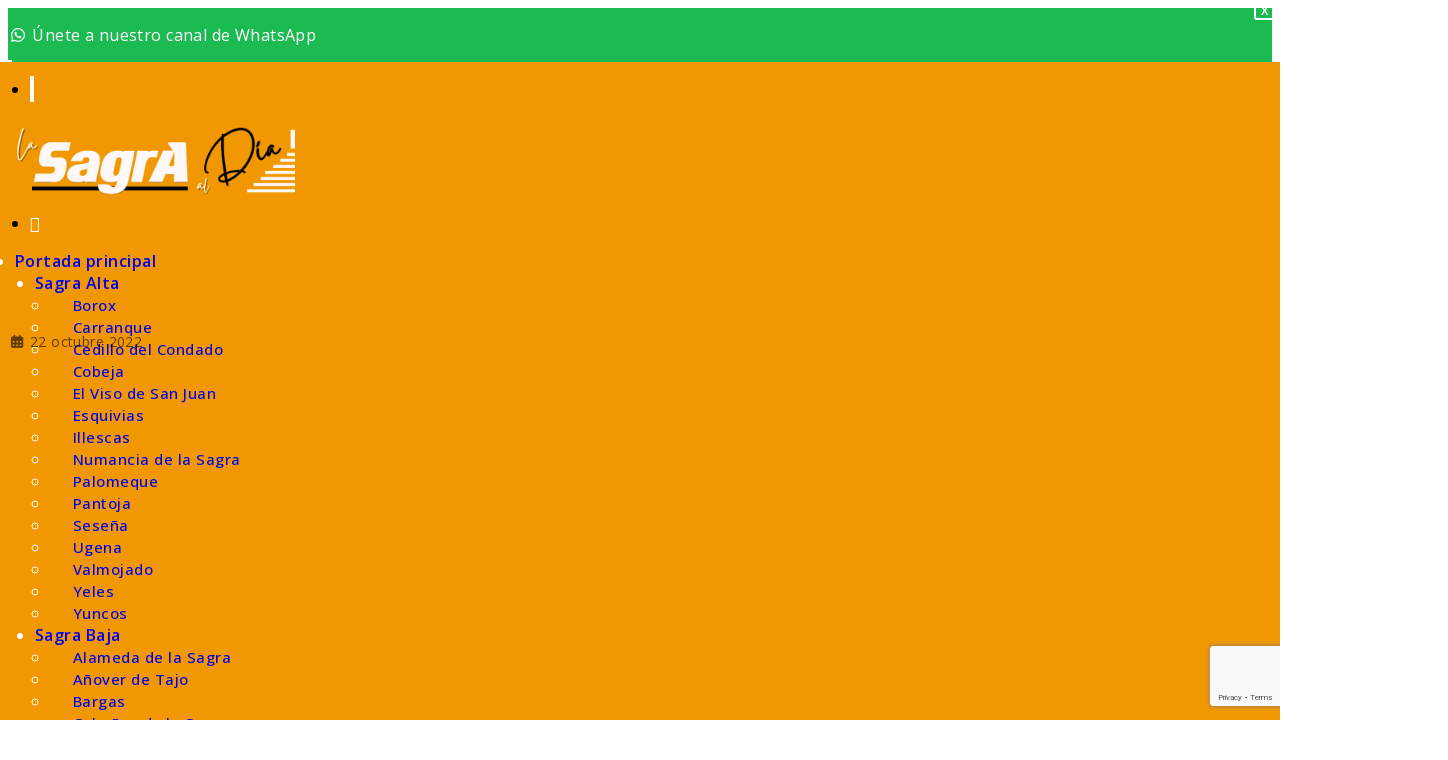

--- FILE ---
content_type: text/html; charset=utf-8
request_url: https://www.google.com/recaptcha/api2/anchor?ar=1&k=6LdX-SMkAAAAAMuYIyubNlh4jEcXX1Dq8fGctDH-&co=aHR0cHM6Ly93d3cubGFzYWdyYWFsZGlhLmNvbTo0NDM.&hl=en&v=N67nZn4AqZkNcbeMu4prBgzg&size=invisible&anchor-ms=20000&execute-ms=30000&cb=cec99x4q5c5g
body_size: 48635
content:
<!DOCTYPE HTML><html dir="ltr" lang="en"><head><meta http-equiv="Content-Type" content="text/html; charset=UTF-8">
<meta http-equiv="X-UA-Compatible" content="IE=edge">
<title>reCAPTCHA</title>
<style type="text/css">
/* cyrillic-ext */
@font-face {
  font-family: 'Roboto';
  font-style: normal;
  font-weight: 400;
  font-stretch: 100%;
  src: url(//fonts.gstatic.com/s/roboto/v48/KFO7CnqEu92Fr1ME7kSn66aGLdTylUAMa3GUBHMdazTgWw.woff2) format('woff2');
  unicode-range: U+0460-052F, U+1C80-1C8A, U+20B4, U+2DE0-2DFF, U+A640-A69F, U+FE2E-FE2F;
}
/* cyrillic */
@font-face {
  font-family: 'Roboto';
  font-style: normal;
  font-weight: 400;
  font-stretch: 100%;
  src: url(//fonts.gstatic.com/s/roboto/v48/KFO7CnqEu92Fr1ME7kSn66aGLdTylUAMa3iUBHMdazTgWw.woff2) format('woff2');
  unicode-range: U+0301, U+0400-045F, U+0490-0491, U+04B0-04B1, U+2116;
}
/* greek-ext */
@font-face {
  font-family: 'Roboto';
  font-style: normal;
  font-weight: 400;
  font-stretch: 100%;
  src: url(//fonts.gstatic.com/s/roboto/v48/KFO7CnqEu92Fr1ME7kSn66aGLdTylUAMa3CUBHMdazTgWw.woff2) format('woff2');
  unicode-range: U+1F00-1FFF;
}
/* greek */
@font-face {
  font-family: 'Roboto';
  font-style: normal;
  font-weight: 400;
  font-stretch: 100%;
  src: url(//fonts.gstatic.com/s/roboto/v48/KFO7CnqEu92Fr1ME7kSn66aGLdTylUAMa3-UBHMdazTgWw.woff2) format('woff2');
  unicode-range: U+0370-0377, U+037A-037F, U+0384-038A, U+038C, U+038E-03A1, U+03A3-03FF;
}
/* math */
@font-face {
  font-family: 'Roboto';
  font-style: normal;
  font-weight: 400;
  font-stretch: 100%;
  src: url(//fonts.gstatic.com/s/roboto/v48/KFO7CnqEu92Fr1ME7kSn66aGLdTylUAMawCUBHMdazTgWw.woff2) format('woff2');
  unicode-range: U+0302-0303, U+0305, U+0307-0308, U+0310, U+0312, U+0315, U+031A, U+0326-0327, U+032C, U+032F-0330, U+0332-0333, U+0338, U+033A, U+0346, U+034D, U+0391-03A1, U+03A3-03A9, U+03B1-03C9, U+03D1, U+03D5-03D6, U+03F0-03F1, U+03F4-03F5, U+2016-2017, U+2034-2038, U+203C, U+2040, U+2043, U+2047, U+2050, U+2057, U+205F, U+2070-2071, U+2074-208E, U+2090-209C, U+20D0-20DC, U+20E1, U+20E5-20EF, U+2100-2112, U+2114-2115, U+2117-2121, U+2123-214F, U+2190, U+2192, U+2194-21AE, U+21B0-21E5, U+21F1-21F2, U+21F4-2211, U+2213-2214, U+2216-22FF, U+2308-230B, U+2310, U+2319, U+231C-2321, U+2336-237A, U+237C, U+2395, U+239B-23B7, U+23D0, U+23DC-23E1, U+2474-2475, U+25AF, U+25B3, U+25B7, U+25BD, U+25C1, U+25CA, U+25CC, U+25FB, U+266D-266F, U+27C0-27FF, U+2900-2AFF, U+2B0E-2B11, U+2B30-2B4C, U+2BFE, U+3030, U+FF5B, U+FF5D, U+1D400-1D7FF, U+1EE00-1EEFF;
}
/* symbols */
@font-face {
  font-family: 'Roboto';
  font-style: normal;
  font-weight: 400;
  font-stretch: 100%;
  src: url(//fonts.gstatic.com/s/roboto/v48/KFO7CnqEu92Fr1ME7kSn66aGLdTylUAMaxKUBHMdazTgWw.woff2) format('woff2');
  unicode-range: U+0001-000C, U+000E-001F, U+007F-009F, U+20DD-20E0, U+20E2-20E4, U+2150-218F, U+2190, U+2192, U+2194-2199, U+21AF, U+21E6-21F0, U+21F3, U+2218-2219, U+2299, U+22C4-22C6, U+2300-243F, U+2440-244A, U+2460-24FF, U+25A0-27BF, U+2800-28FF, U+2921-2922, U+2981, U+29BF, U+29EB, U+2B00-2BFF, U+4DC0-4DFF, U+FFF9-FFFB, U+10140-1018E, U+10190-1019C, U+101A0, U+101D0-101FD, U+102E0-102FB, U+10E60-10E7E, U+1D2C0-1D2D3, U+1D2E0-1D37F, U+1F000-1F0FF, U+1F100-1F1AD, U+1F1E6-1F1FF, U+1F30D-1F30F, U+1F315, U+1F31C, U+1F31E, U+1F320-1F32C, U+1F336, U+1F378, U+1F37D, U+1F382, U+1F393-1F39F, U+1F3A7-1F3A8, U+1F3AC-1F3AF, U+1F3C2, U+1F3C4-1F3C6, U+1F3CA-1F3CE, U+1F3D4-1F3E0, U+1F3ED, U+1F3F1-1F3F3, U+1F3F5-1F3F7, U+1F408, U+1F415, U+1F41F, U+1F426, U+1F43F, U+1F441-1F442, U+1F444, U+1F446-1F449, U+1F44C-1F44E, U+1F453, U+1F46A, U+1F47D, U+1F4A3, U+1F4B0, U+1F4B3, U+1F4B9, U+1F4BB, U+1F4BF, U+1F4C8-1F4CB, U+1F4D6, U+1F4DA, U+1F4DF, U+1F4E3-1F4E6, U+1F4EA-1F4ED, U+1F4F7, U+1F4F9-1F4FB, U+1F4FD-1F4FE, U+1F503, U+1F507-1F50B, U+1F50D, U+1F512-1F513, U+1F53E-1F54A, U+1F54F-1F5FA, U+1F610, U+1F650-1F67F, U+1F687, U+1F68D, U+1F691, U+1F694, U+1F698, U+1F6AD, U+1F6B2, U+1F6B9-1F6BA, U+1F6BC, U+1F6C6-1F6CF, U+1F6D3-1F6D7, U+1F6E0-1F6EA, U+1F6F0-1F6F3, U+1F6F7-1F6FC, U+1F700-1F7FF, U+1F800-1F80B, U+1F810-1F847, U+1F850-1F859, U+1F860-1F887, U+1F890-1F8AD, U+1F8B0-1F8BB, U+1F8C0-1F8C1, U+1F900-1F90B, U+1F93B, U+1F946, U+1F984, U+1F996, U+1F9E9, U+1FA00-1FA6F, U+1FA70-1FA7C, U+1FA80-1FA89, U+1FA8F-1FAC6, U+1FACE-1FADC, U+1FADF-1FAE9, U+1FAF0-1FAF8, U+1FB00-1FBFF;
}
/* vietnamese */
@font-face {
  font-family: 'Roboto';
  font-style: normal;
  font-weight: 400;
  font-stretch: 100%;
  src: url(//fonts.gstatic.com/s/roboto/v48/KFO7CnqEu92Fr1ME7kSn66aGLdTylUAMa3OUBHMdazTgWw.woff2) format('woff2');
  unicode-range: U+0102-0103, U+0110-0111, U+0128-0129, U+0168-0169, U+01A0-01A1, U+01AF-01B0, U+0300-0301, U+0303-0304, U+0308-0309, U+0323, U+0329, U+1EA0-1EF9, U+20AB;
}
/* latin-ext */
@font-face {
  font-family: 'Roboto';
  font-style: normal;
  font-weight: 400;
  font-stretch: 100%;
  src: url(//fonts.gstatic.com/s/roboto/v48/KFO7CnqEu92Fr1ME7kSn66aGLdTylUAMa3KUBHMdazTgWw.woff2) format('woff2');
  unicode-range: U+0100-02BA, U+02BD-02C5, U+02C7-02CC, U+02CE-02D7, U+02DD-02FF, U+0304, U+0308, U+0329, U+1D00-1DBF, U+1E00-1E9F, U+1EF2-1EFF, U+2020, U+20A0-20AB, U+20AD-20C0, U+2113, U+2C60-2C7F, U+A720-A7FF;
}
/* latin */
@font-face {
  font-family: 'Roboto';
  font-style: normal;
  font-weight: 400;
  font-stretch: 100%;
  src: url(//fonts.gstatic.com/s/roboto/v48/KFO7CnqEu92Fr1ME7kSn66aGLdTylUAMa3yUBHMdazQ.woff2) format('woff2');
  unicode-range: U+0000-00FF, U+0131, U+0152-0153, U+02BB-02BC, U+02C6, U+02DA, U+02DC, U+0304, U+0308, U+0329, U+2000-206F, U+20AC, U+2122, U+2191, U+2193, U+2212, U+2215, U+FEFF, U+FFFD;
}
/* cyrillic-ext */
@font-face {
  font-family: 'Roboto';
  font-style: normal;
  font-weight: 500;
  font-stretch: 100%;
  src: url(//fonts.gstatic.com/s/roboto/v48/KFO7CnqEu92Fr1ME7kSn66aGLdTylUAMa3GUBHMdazTgWw.woff2) format('woff2');
  unicode-range: U+0460-052F, U+1C80-1C8A, U+20B4, U+2DE0-2DFF, U+A640-A69F, U+FE2E-FE2F;
}
/* cyrillic */
@font-face {
  font-family: 'Roboto';
  font-style: normal;
  font-weight: 500;
  font-stretch: 100%;
  src: url(//fonts.gstatic.com/s/roboto/v48/KFO7CnqEu92Fr1ME7kSn66aGLdTylUAMa3iUBHMdazTgWw.woff2) format('woff2');
  unicode-range: U+0301, U+0400-045F, U+0490-0491, U+04B0-04B1, U+2116;
}
/* greek-ext */
@font-face {
  font-family: 'Roboto';
  font-style: normal;
  font-weight: 500;
  font-stretch: 100%;
  src: url(//fonts.gstatic.com/s/roboto/v48/KFO7CnqEu92Fr1ME7kSn66aGLdTylUAMa3CUBHMdazTgWw.woff2) format('woff2');
  unicode-range: U+1F00-1FFF;
}
/* greek */
@font-face {
  font-family: 'Roboto';
  font-style: normal;
  font-weight: 500;
  font-stretch: 100%;
  src: url(//fonts.gstatic.com/s/roboto/v48/KFO7CnqEu92Fr1ME7kSn66aGLdTylUAMa3-UBHMdazTgWw.woff2) format('woff2');
  unicode-range: U+0370-0377, U+037A-037F, U+0384-038A, U+038C, U+038E-03A1, U+03A3-03FF;
}
/* math */
@font-face {
  font-family: 'Roboto';
  font-style: normal;
  font-weight: 500;
  font-stretch: 100%;
  src: url(//fonts.gstatic.com/s/roboto/v48/KFO7CnqEu92Fr1ME7kSn66aGLdTylUAMawCUBHMdazTgWw.woff2) format('woff2');
  unicode-range: U+0302-0303, U+0305, U+0307-0308, U+0310, U+0312, U+0315, U+031A, U+0326-0327, U+032C, U+032F-0330, U+0332-0333, U+0338, U+033A, U+0346, U+034D, U+0391-03A1, U+03A3-03A9, U+03B1-03C9, U+03D1, U+03D5-03D6, U+03F0-03F1, U+03F4-03F5, U+2016-2017, U+2034-2038, U+203C, U+2040, U+2043, U+2047, U+2050, U+2057, U+205F, U+2070-2071, U+2074-208E, U+2090-209C, U+20D0-20DC, U+20E1, U+20E5-20EF, U+2100-2112, U+2114-2115, U+2117-2121, U+2123-214F, U+2190, U+2192, U+2194-21AE, U+21B0-21E5, U+21F1-21F2, U+21F4-2211, U+2213-2214, U+2216-22FF, U+2308-230B, U+2310, U+2319, U+231C-2321, U+2336-237A, U+237C, U+2395, U+239B-23B7, U+23D0, U+23DC-23E1, U+2474-2475, U+25AF, U+25B3, U+25B7, U+25BD, U+25C1, U+25CA, U+25CC, U+25FB, U+266D-266F, U+27C0-27FF, U+2900-2AFF, U+2B0E-2B11, U+2B30-2B4C, U+2BFE, U+3030, U+FF5B, U+FF5D, U+1D400-1D7FF, U+1EE00-1EEFF;
}
/* symbols */
@font-face {
  font-family: 'Roboto';
  font-style: normal;
  font-weight: 500;
  font-stretch: 100%;
  src: url(//fonts.gstatic.com/s/roboto/v48/KFO7CnqEu92Fr1ME7kSn66aGLdTylUAMaxKUBHMdazTgWw.woff2) format('woff2');
  unicode-range: U+0001-000C, U+000E-001F, U+007F-009F, U+20DD-20E0, U+20E2-20E4, U+2150-218F, U+2190, U+2192, U+2194-2199, U+21AF, U+21E6-21F0, U+21F3, U+2218-2219, U+2299, U+22C4-22C6, U+2300-243F, U+2440-244A, U+2460-24FF, U+25A0-27BF, U+2800-28FF, U+2921-2922, U+2981, U+29BF, U+29EB, U+2B00-2BFF, U+4DC0-4DFF, U+FFF9-FFFB, U+10140-1018E, U+10190-1019C, U+101A0, U+101D0-101FD, U+102E0-102FB, U+10E60-10E7E, U+1D2C0-1D2D3, U+1D2E0-1D37F, U+1F000-1F0FF, U+1F100-1F1AD, U+1F1E6-1F1FF, U+1F30D-1F30F, U+1F315, U+1F31C, U+1F31E, U+1F320-1F32C, U+1F336, U+1F378, U+1F37D, U+1F382, U+1F393-1F39F, U+1F3A7-1F3A8, U+1F3AC-1F3AF, U+1F3C2, U+1F3C4-1F3C6, U+1F3CA-1F3CE, U+1F3D4-1F3E0, U+1F3ED, U+1F3F1-1F3F3, U+1F3F5-1F3F7, U+1F408, U+1F415, U+1F41F, U+1F426, U+1F43F, U+1F441-1F442, U+1F444, U+1F446-1F449, U+1F44C-1F44E, U+1F453, U+1F46A, U+1F47D, U+1F4A3, U+1F4B0, U+1F4B3, U+1F4B9, U+1F4BB, U+1F4BF, U+1F4C8-1F4CB, U+1F4D6, U+1F4DA, U+1F4DF, U+1F4E3-1F4E6, U+1F4EA-1F4ED, U+1F4F7, U+1F4F9-1F4FB, U+1F4FD-1F4FE, U+1F503, U+1F507-1F50B, U+1F50D, U+1F512-1F513, U+1F53E-1F54A, U+1F54F-1F5FA, U+1F610, U+1F650-1F67F, U+1F687, U+1F68D, U+1F691, U+1F694, U+1F698, U+1F6AD, U+1F6B2, U+1F6B9-1F6BA, U+1F6BC, U+1F6C6-1F6CF, U+1F6D3-1F6D7, U+1F6E0-1F6EA, U+1F6F0-1F6F3, U+1F6F7-1F6FC, U+1F700-1F7FF, U+1F800-1F80B, U+1F810-1F847, U+1F850-1F859, U+1F860-1F887, U+1F890-1F8AD, U+1F8B0-1F8BB, U+1F8C0-1F8C1, U+1F900-1F90B, U+1F93B, U+1F946, U+1F984, U+1F996, U+1F9E9, U+1FA00-1FA6F, U+1FA70-1FA7C, U+1FA80-1FA89, U+1FA8F-1FAC6, U+1FACE-1FADC, U+1FADF-1FAE9, U+1FAF0-1FAF8, U+1FB00-1FBFF;
}
/* vietnamese */
@font-face {
  font-family: 'Roboto';
  font-style: normal;
  font-weight: 500;
  font-stretch: 100%;
  src: url(//fonts.gstatic.com/s/roboto/v48/KFO7CnqEu92Fr1ME7kSn66aGLdTylUAMa3OUBHMdazTgWw.woff2) format('woff2');
  unicode-range: U+0102-0103, U+0110-0111, U+0128-0129, U+0168-0169, U+01A0-01A1, U+01AF-01B0, U+0300-0301, U+0303-0304, U+0308-0309, U+0323, U+0329, U+1EA0-1EF9, U+20AB;
}
/* latin-ext */
@font-face {
  font-family: 'Roboto';
  font-style: normal;
  font-weight: 500;
  font-stretch: 100%;
  src: url(//fonts.gstatic.com/s/roboto/v48/KFO7CnqEu92Fr1ME7kSn66aGLdTylUAMa3KUBHMdazTgWw.woff2) format('woff2');
  unicode-range: U+0100-02BA, U+02BD-02C5, U+02C7-02CC, U+02CE-02D7, U+02DD-02FF, U+0304, U+0308, U+0329, U+1D00-1DBF, U+1E00-1E9F, U+1EF2-1EFF, U+2020, U+20A0-20AB, U+20AD-20C0, U+2113, U+2C60-2C7F, U+A720-A7FF;
}
/* latin */
@font-face {
  font-family: 'Roboto';
  font-style: normal;
  font-weight: 500;
  font-stretch: 100%;
  src: url(//fonts.gstatic.com/s/roboto/v48/KFO7CnqEu92Fr1ME7kSn66aGLdTylUAMa3yUBHMdazQ.woff2) format('woff2');
  unicode-range: U+0000-00FF, U+0131, U+0152-0153, U+02BB-02BC, U+02C6, U+02DA, U+02DC, U+0304, U+0308, U+0329, U+2000-206F, U+20AC, U+2122, U+2191, U+2193, U+2212, U+2215, U+FEFF, U+FFFD;
}
/* cyrillic-ext */
@font-face {
  font-family: 'Roboto';
  font-style: normal;
  font-weight: 900;
  font-stretch: 100%;
  src: url(//fonts.gstatic.com/s/roboto/v48/KFO7CnqEu92Fr1ME7kSn66aGLdTylUAMa3GUBHMdazTgWw.woff2) format('woff2');
  unicode-range: U+0460-052F, U+1C80-1C8A, U+20B4, U+2DE0-2DFF, U+A640-A69F, U+FE2E-FE2F;
}
/* cyrillic */
@font-face {
  font-family: 'Roboto';
  font-style: normal;
  font-weight: 900;
  font-stretch: 100%;
  src: url(//fonts.gstatic.com/s/roboto/v48/KFO7CnqEu92Fr1ME7kSn66aGLdTylUAMa3iUBHMdazTgWw.woff2) format('woff2');
  unicode-range: U+0301, U+0400-045F, U+0490-0491, U+04B0-04B1, U+2116;
}
/* greek-ext */
@font-face {
  font-family: 'Roboto';
  font-style: normal;
  font-weight: 900;
  font-stretch: 100%;
  src: url(//fonts.gstatic.com/s/roboto/v48/KFO7CnqEu92Fr1ME7kSn66aGLdTylUAMa3CUBHMdazTgWw.woff2) format('woff2');
  unicode-range: U+1F00-1FFF;
}
/* greek */
@font-face {
  font-family: 'Roboto';
  font-style: normal;
  font-weight: 900;
  font-stretch: 100%;
  src: url(//fonts.gstatic.com/s/roboto/v48/KFO7CnqEu92Fr1ME7kSn66aGLdTylUAMa3-UBHMdazTgWw.woff2) format('woff2');
  unicode-range: U+0370-0377, U+037A-037F, U+0384-038A, U+038C, U+038E-03A1, U+03A3-03FF;
}
/* math */
@font-face {
  font-family: 'Roboto';
  font-style: normal;
  font-weight: 900;
  font-stretch: 100%;
  src: url(//fonts.gstatic.com/s/roboto/v48/KFO7CnqEu92Fr1ME7kSn66aGLdTylUAMawCUBHMdazTgWw.woff2) format('woff2');
  unicode-range: U+0302-0303, U+0305, U+0307-0308, U+0310, U+0312, U+0315, U+031A, U+0326-0327, U+032C, U+032F-0330, U+0332-0333, U+0338, U+033A, U+0346, U+034D, U+0391-03A1, U+03A3-03A9, U+03B1-03C9, U+03D1, U+03D5-03D6, U+03F0-03F1, U+03F4-03F5, U+2016-2017, U+2034-2038, U+203C, U+2040, U+2043, U+2047, U+2050, U+2057, U+205F, U+2070-2071, U+2074-208E, U+2090-209C, U+20D0-20DC, U+20E1, U+20E5-20EF, U+2100-2112, U+2114-2115, U+2117-2121, U+2123-214F, U+2190, U+2192, U+2194-21AE, U+21B0-21E5, U+21F1-21F2, U+21F4-2211, U+2213-2214, U+2216-22FF, U+2308-230B, U+2310, U+2319, U+231C-2321, U+2336-237A, U+237C, U+2395, U+239B-23B7, U+23D0, U+23DC-23E1, U+2474-2475, U+25AF, U+25B3, U+25B7, U+25BD, U+25C1, U+25CA, U+25CC, U+25FB, U+266D-266F, U+27C0-27FF, U+2900-2AFF, U+2B0E-2B11, U+2B30-2B4C, U+2BFE, U+3030, U+FF5B, U+FF5D, U+1D400-1D7FF, U+1EE00-1EEFF;
}
/* symbols */
@font-face {
  font-family: 'Roboto';
  font-style: normal;
  font-weight: 900;
  font-stretch: 100%;
  src: url(//fonts.gstatic.com/s/roboto/v48/KFO7CnqEu92Fr1ME7kSn66aGLdTylUAMaxKUBHMdazTgWw.woff2) format('woff2');
  unicode-range: U+0001-000C, U+000E-001F, U+007F-009F, U+20DD-20E0, U+20E2-20E4, U+2150-218F, U+2190, U+2192, U+2194-2199, U+21AF, U+21E6-21F0, U+21F3, U+2218-2219, U+2299, U+22C4-22C6, U+2300-243F, U+2440-244A, U+2460-24FF, U+25A0-27BF, U+2800-28FF, U+2921-2922, U+2981, U+29BF, U+29EB, U+2B00-2BFF, U+4DC0-4DFF, U+FFF9-FFFB, U+10140-1018E, U+10190-1019C, U+101A0, U+101D0-101FD, U+102E0-102FB, U+10E60-10E7E, U+1D2C0-1D2D3, U+1D2E0-1D37F, U+1F000-1F0FF, U+1F100-1F1AD, U+1F1E6-1F1FF, U+1F30D-1F30F, U+1F315, U+1F31C, U+1F31E, U+1F320-1F32C, U+1F336, U+1F378, U+1F37D, U+1F382, U+1F393-1F39F, U+1F3A7-1F3A8, U+1F3AC-1F3AF, U+1F3C2, U+1F3C4-1F3C6, U+1F3CA-1F3CE, U+1F3D4-1F3E0, U+1F3ED, U+1F3F1-1F3F3, U+1F3F5-1F3F7, U+1F408, U+1F415, U+1F41F, U+1F426, U+1F43F, U+1F441-1F442, U+1F444, U+1F446-1F449, U+1F44C-1F44E, U+1F453, U+1F46A, U+1F47D, U+1F4A3, U+1F4B0, U+1F4B3, U+1F4B9, U+1F4BB, U+1F4BF, U+1F4C8-1F4CB, U+1F4D6, U+1F4DA, U+1F4DF, U+1F4E3-1F4E6, U+1F4EA-1F4ED, U+1F4F7, U+1F4F9-1F4FB, U+1F4FD-1F4FE, U+1F503, U+1F507-1F50B, U+1F50D, U+1F512-1F513, U+1F53E-1F54A, U+1F54F-1F5FA, U+1F610, U+1F650-1F67F, U+1F687, U+1F68D, U+1F691, U+1F694, U+1F698, U+1F6AD, U+1F6B2, U+1F6B9-1F6BA, U+1F6BC, U+1F6C6-1F6CF, U+1F6D3-1F6D7, U+1F6E0-1F6EA, U+1F6F0-1F6F3, U+1F6F7-1F6FC, U+1F700-1F7FF, U+1F800-1F80B, U+1F810-1F847, U+1F850-1F859, U+1F860-1F887, U+1F890-1F8AD, U+1F8B0-1F8BB, U+1F8C0-1F8C1, U+1F900-1F90B, U+1F93B, U+1F946, U+1F984, U+1F996, U+1F9E9, U+1FA00-1FA6F, U+1FA70-1FA7C, U+1FA80-1FA89, U+1FA8F-1FAC6, U+1FACE-1FADC, U+1FADF-1FAE9, U+1FAF0-1FAF8, U+1FB00-1FBFF;
}
/* vietnamese */
@font-face {
  font-family: 'Roboto';
  font-style: normal;
  font-weight: 900;
  font-stretch: 100%;
  src: url(//fonts.gstatic.com/s/roboto/v48/KFO7CnqEu92Fr1ME7kSn66aGLdTylUAMa3OUBHMdazTgWw.woff2) format('woff2');
  unicode-range: U+0102-0103, U+0110-0111, U+0128-0129, U+0168-0169, U+01A0-01A1, U+01AF-01B0, U+0300-0301, U+0303-0304, U+0308-0309, U+0323, U+0329, U+1EA0-1EF9, U+20AB;
}
/* latin-ext */
@font-face {
  font-family: 'Roboto';
  font-style: normal;
  font-weight: 900;
  font-stretch: 100%;
  src: url(//fonts.gstatic.com/s/roboto/v48/KFO7CnqEu92Fr1ME7kSn66aGLdTylUAMa3KUBHMdazTgWw.woff2) format('woff2');
  unicode-range: U+0100-02BA, U+02BD-02C5, U+02C7-02CC, U+02CE-02D7, U+02DD-02FF, U+0304, U+0308, U+0329, U+1D00-1DBF, U+1E00-1E9F, U+1EF2-1EFF, U+2020, U+20A0-20AB, U+20AD-20C0, U+2113, U+2C60-2C7F, U+A720-A7FF;
}
/* latin */
@font-face {
  font-family: 'Roboto';
  font-style: normal;
  font-weight: 900;
  font-stretch: 100%;
  src: url(//fonts.gstatic.com/s/roboto/v48/KFO7CnqEu92Fr1ME7kSn66aGLdTylUAMa3yUBHMdazQ.woff2) format('woff2');
  unicode-range: U+0000-00FF, U+0131, U+0152-0153, U+02BB-02BC, U+02C6, U+02DA, U+02DC, U+0304, U+0308, U+0329, U+2000-206F, U+20AC, U+2122, U+2191, U+2193, U+2212, U+2215, U+FEFF, U+FFFD;
}

</style>
<link rel="stylesheet" type="text/css" href="https://www.gstatic.com/recaptcha/releases/N67nZn4AqZkNcbeMu4prBgzg/styles__ltr.css">
<script nonce="Tr8upPYCdhbHseALQS2vRw" type="text/javascript">window['__recaptcha_api'] = 'https://www.google.com/recaptcha/api2/';</script>
<script type="text/javascript" src="https://www.gstatic.com/recaptcha/releases/N67nZn4AqZkNcbeMu4prBgzg/recaptcha__en.js" nonce="Tr8upPYCdhbHseALQS2vRw">
      
    </script></head>
<body><div id="rc-anchor-alert" class="rc-anchor-alert"></div>
<input type="hidden" id="recaptcha-token" value="[base64]">
<script type="text/javascript" nonce="Tr8upPYCdhbHseALQS2vRw">
      recaptcha.anchor.Main.init("[\x22ainput\x22,[\x22bgdata\x22,\x22\x22,\[base64]/[base64]/MjU1Ong/[base64]/[base64]/[base64]/[base64]/[base64]/[base64]/[base64]/[base64]/[base64]/[base64]/[base64]/[base64]/[base64]/[base64]/[base64]\\u003d\x22,\[base64]\x22,\x22w7orw6EhesKUw406LErDrCNdwpYHw7rCtMOYJRs5UsOVHwHDpWzCnQp0FTs+wqRnworCtwbDvCDDt0ptwofCllnDg2J4woUVwpPCmxPDjMK0w58TFEYjMcKCw5/CncOiw7bDhsOpwrXCpm8adMO6w6p1w7fDscK6JUtiwq3DtnQ9a8KOw7zCp8OIL8OFwrA9I8OTEsKnU3lDw4QLAsOsw5TDiTPCusOATgATYAEbw6/CkxpHwrLDvz1WQ8K0wpxEVsOFw4vDsknDm8OlwpHDqlxtKDbDp8KZNUHDhWBjOTfDisOSwpPDj8OXwq3CuD3CucKaNhHCsMK7wooaw4nDuH5nw6EAAcKrdcKtwqzDrsKeUl1rw47DmRYcTzxibcKhw4RTY8Omwr3CmVrDpz9secO/GAfCscOHwq7DtsK/woHDt1tUcRYyTRxDBsK2w4dJXHDDssK0HcKJWSrCkx7CnxDCl8Oww7rCjjfDu8K6wq3CsMOuNMOjI8OkCWXCt24ZV8Kmw4DDr8KGwoHDiMKnw4Vtwq1Tw6TDlcKxeMK+wo/Ck2nCjsKYd17DncOkwrIVOB7CrMKGBsOrD8K8w4fCv8KvXxXCv17CtMKBw4krwrNpw4t0RW87LDxYwoTCnBXDjhtqdDRQw4QcfxAtE8OZJ3Nyw7g0HiwGwrYhS8KfbsKKQSvDlm/DnMK3w73DuXjChcOzMyUCA2nCrMKDw67DosKuU8OXL8Ohw77Ct0vDn8KgHEXCnsKIH8O9wq/DjMONTDPCoDXDs17DjMOCUcOLeMOPVcOZwok1G8OjwqHCncO/[base64]/[base64]/CgsO5wrsxYi1aw63CvkdRwpHCncKxIMOjwrgLwoNTw6QJwr5/wqDDsXbClFLDiTvDjizCuz5fBMOpUsKlYUPDgw3DsAwOCcKuwqXCpMKww7ItYsOMBMOPw7/DrsKpL0TDnMOZwpYewr9kwoPCl8OFY3DCucKQE8Kpw4LCv8KrwoghwpAZNw3DsMKUR2bChEbCjRYeYmpZUcOrwrLCiWFHEmXCv8KYM8O/FsO0PAQdcEIdIDbClXTCl8K4w5TCrMK5wo1Jw4PDgzPCrQnClB7CrsO3w7HCn8ORwrAYwokMDhd3SnB/w5TDnXHDvTDDiXvCrcK0IxZUamJfwq05wod/fsK7w7xfTnTClcKPwpjCtMKxZMOBZsKHw5nCo8KMwq3DuxnCq8O9w7vDuMKVA04Ywp7CmMODw6XDlDp7w7fDpcK7w7XCphglw74yLMKzYT/CgMKPw54nSsOiFW7DlEdMDHpbTcKmw75mDiPDh3LCrXwqOlR5VCvDsMOYwrTCiUfCoB8AQC1dwqQJOHwDwp3ChMK8w6Nqwqthw5TDv8KSwpALw7Y2wovDizvCmgfCvsKAwrnDnWbCvkzDpsO3wqV8wql3wpdGDsOmwpPDsiErWsKww4U/csOhGsOaYsKhURRwKcKJL8ODaksJRmhpwphrw4XCkSw5acKjAkMOwrdrOF3ChjjDpsOuwr0Jwr7CtsOywpLDvWXDhnU7woMaQMOzw4NWw6LDmsOBJMKmw7jCvQ9aw7ENL8KDw64gOFMTw7fCucKIIMOfwopea3/CqcO4T8OowovCmMKhwqh0JsOmw7DCpcO5dcOnVCjDusKswozCjhvCjjHCosKHw77Co8OzQcKHwqDCrcOKL0jCsm/Coi3Di8OTw5xLwqXCgHc7w4IBw6kPCcKiw4/CoQnCvcOWNcKWBWFTFsKNQxPDhsOwEmtLBMOCKMK1w6obworDlTc/[base64]/DrMKeEm3ClDrDqTnCohoXKsKdM3HDsThTw61Dw6lGwqbDnk8SwoRzwovDisKhw5ZtwrvDh8KPHg9IL8KJTcOlE8OTwqvCsQjDpC7CvSVOwq7CpHzChVVMTMOWw47CucKDwr3CksKKwp7DtsOiasK/w7bDuGzDr2nDqMKSFsKFD8KiHg9Tw4DDgkrDrsO0FMK+dcKfO3YyBsOgGcO0dgbCjgxxU8Orw4XCtcKswqLCo0MZwr0jwrF/woBtwrHCl2XDlmw5wojDnyPDncKtZAIFwp5Ew6YKwoM0McKWwrEPJ8K9woLCusKPd8O5eAhiw4bCrMK3Gh98HHnChsK1w7LCjnvDgDbCvcODJWnCiMKQw6/CljpHb8OIwr1+S38xI8K4wofDq0/DnW8fw5ILUMKCVyBowqvDoMO0Wns8ZiLDg8K8KFDCtgLCh8OCaMO7fUMbwoJIdsKzwrHCkRM6O8K8E8O+K27CgcOXw4lVw5nDmyTDr8K6wqhBViEXw5XDiMKVwqd3w55RE8O/[base64]/Cs8K4w5PDgsOcIsOvEyM3NcK3AFEDXsKZw7DCjjPCl8KJwqTCkMObOzXCthZoUcOeKnLClcOrFsOzbEXCvcOQY8OQIMKEwp3Cu1ghw7IXw4bDpMOSwp0uOyLDp8Ksw5AwHktFw6NJTsOMPCbCq8OFR2dkw5/[base64]/CvMKswqYnNsK6wpjCs8ORHW/DqMO3bG1Mw7hjZEbCtcOSOMO5wrbDhcKOwrnDii4WwpjDoMKZwpdIw5bCizfDmMOAwpjCp8OAwrAcERPChkJKcsOuZsK4V8KmHsO8HcO+w7gEUxPCvMK0L8OAfnQzL8K8w6gKwrzCpsKwwqUNw7rDs8O/w7rCjE12bxlKRAFzKhjDosO5w5jCmMOZbC16Dy/Cj8KbP3FSw7x0R2xfwqc8UzALdMKHw6PCnwgDeMOOQsObf8Kkw75Vw67DrztSw4LDjMK8eMOVOcK/[base64]/w4FLw7/[base64]/[base64]/cAJDSnBPw7LCjAbClnHDi2cOSsKAWAHCk2F7YcKCFsOEMcOCw7rDl8KNDDMjw6zCg8KXw6QLU0xbdnHCmmNKw77CgsKjRl/Ck1d8FgzDnkHDs8KNBy5JG3rDkEhew6Ikwr3DmcOzwpfDhSfDq8OHA8Kkw5jDjgB8wrnClnPCvH4jU1LDtBJEwoUjM8OQw44Fw5JZwpYtw505w7AUH8Kjw6wfw5/DuD9iNQPCvcKjbsOeDcOPwp8ZFsO4ZSXDvHkYw6fDiBfDsEZlwowQw6USCTEcJTnDrxLDr8O9BcOMdSPDgMKTw6NgLxJIw7vCjMKMWiTDtRlmw7LDocK+wojDiMKfX8KXd0FFGi1BwooSwplzw7F5w5jClX/CoHXDvCIuw4fDr1J7w5wySw9Ww6/[base64]/BsKSA8O5CBDDucK2w495UmBLRj/CrH/[base64]/w7vDq8OMK8Osw5QJw5/DqXjDrh/DqXbCinplXsOVRgPCmSphw4vDom09wqpBw5sbGX7Ds8OHJsK2VcK+dsOWW8KzasOAcBhTAMKiC8Oya1VCwqvCnyPCuSrCpHvCjBPDuklWw5ASEMOqcH4Sw4fDixJYGmzCoHsQwqzDsknDlMK3wqTCh00Uw63CgzsRwo7CpcOOw5/DisK4JDbCrsKwGWEgwocUw7JMw7/Dlx/ClwvDnSJTHcKpwosUUcKFw7U3fQXCm8OHNiIlMcKew7/CuTDDrwFMKC5UwpfCvsO4P8Kdw6BCwoUFwp4Jw5Q/acK6w7bCqMO8AiPCscOSwo/CncK6F0XCrcOWwoPDvknCkVbDncOyGgMLXsOKw5JkwojCsX/DpcKfUMKnSSfCpUDDhMKJYMOJIlhSw4MNK8KWwpYFPcOlHxErwoXCtcOhwqNZwo4YSGLDhnUMwr/ChMK1wo3DucOHwo0HBjHClsKKMW0LwqjCk8KBLWFLH8OGwojDnRLDncO8B0g4wrPDocKFZMOLEH7CksKZwrzDvMKBwq/[base64]/DgcKIMUUgwr88wojDugJYwpg+XHzCpxpWw7rDnG3DvB7DkMKpQibDlsOewqfDicKuw6wpWCUKw68DFMORa8O+XGXDosKkwrfCg8OMBcOhwrsJAMO4woPCgcOww5ZNFMOOccKZTF/Ch8O5wqAGwqtMwoDChX3DicOGw6HCjynDpsOpwqvCp8KcGMOBcgkRw7HCgk17SsOKw4rDusKAw6vCqcKeDcKvw5zChMK3B8O9wrDDpMK6wr3Dq3MWC2o4w4TCv0DCr10yw7YpHhp/[base64]/DriXClnnChcOQw6JDeE13G8KtwqLDkFLDv8KHLhXDvVcewpvClsOHwq0CwpnDtMOOwofDozLDj3gUX3vCq0AIUsK6QsOgwqAzU8KwEMOeIE4+w6rCmMO/YRfCgMKcwqM5VnHDpMOLw4t4wpZxAsOUAcKwMQ3ClEtPMsKbw5vDuxJ6VsOLN8OWw5UYWcOHwpUOPlABwqYxAkXCtMOaw5xJegnDlkF4JA/CuTouJMOnwqbCoSI6w4PDmMKhw7wkU8KWw67Di8OPEMKiw4fDoSrCjj0gccKywpQhw4N4O8Khwo0yacKaw6XCg0pZBQ7Dhg05aEd+w53Ci1/Dm8Ouw4vDuysLO8KeYgLCrHfDlA7DhxjDrg7DgsKDw7jDmCx+wowXE8OzwrnCvTHCvsOBbsOiwrjDuDtgSU3Di8OAwqbDvE0sHkvDqsKDV8K7w7N4wqrDrMKpGXvClGbDmD/DtcKpw7jDlQBqTMOkb8O3DcK5woFNwqTCqTvDj8OEw5csIsKFQ8KTMMKYGMKPw7Raw651wqApVsOiwrzDrsK2w5ZRw7TDnsO7w74Owq4cwqQhw5PDhVtAw488w7zDiMK7worCpS3Cr1jDvBbDtz/Cr8OMwqnDiMOWwrZuHnMhOX0zbmjCuhXDqMOVw6PDqcKPccKGw5tXGmfCu2AqEAXDhnVLRsO+AsKuOwLCo3TDqBPCmnrDmQLDvsORD2FQw5LDr8K1AzzCrsKAb8KKw4p5wpfDusOQwp/[base64]/Ds8OSHcOPw4VqwpLCqC/ChMKZficxCzk9woE0HyBKw5QZw6VsA8KGCMO4wq45GEPCiA3Dq0DCuMOHw61texRDwpPDq8KcMsOOKMKLw4nCvsK6TEl0dC/CmVjCqcKxBMOqHMKsBmTCt8K9DsObYMKBL8OLw4HDjSnDi1sLLMOow7DCkF3Dhh8Jw63DgMK8w7XCqMKWA3bCucK4wosOw5LDqsORw7fDkG/[base64]/[base64]/DhMKCw6HCmWjCl8KSJMOUw4DCiQM/[base64]/DusKqwr3DnGEGw6HCuwhcHcOJwo3Dh0I7HMOAYVbDr8Kdw6/CtMKINcOMJcOOwpbCiwTDhg5OO2rDgcKQB8KgwrfCjVDDq8KYw7ICw4LDq0rCmmPCkcOdU8O3w6AYe8OGw5DDo8Obw65swrPCo0LCsgFJaAAyD30HPsOuflDDkDvDhsKewpfDp8ODw6s3w4bCnCdGwoJgwp/DrMKfUhUVAMKBQsKESsOQwr/DjcKew5PCpmfDlC9IHMOuIMK/ScOaOcOqw4fDhV85wprCr25AwqErw6Muw7/DgsKAwpTCnEjDt1rChcO1PynClzrCsMKdcHhew6o5w5TCucO4wpleNmfDtMOOHEYkI0EkcsOpwrV4w7k/BAsHw7FmwqvDs8ONw5vCksKBwrpqQMOYw5J5w6XCu8OYw45LHMOWZy3DicO4wppHKsODw7nCisODeMOHw6Bsw4Zlw7Z2w4XDoMKAw6Y8w5HCimPDlk0kw6vDvEzCthFSa0jCuzvDqcOOw5bDpnHCnMOww4TDoXfCg8OXUcODwozCocOpNwd5wrjDuMOKAH/Dgn1Uw6zDtxdawp8NNEfCrhl4wqlKFx3CpEnDp2vCtWJsPmwdGcOlw4hfAsKWCD/DpsOXwqPDsMO1RcOpYMK8wr3DnwrDq8OFL0Adw7jCtQrDhsKWH8OuBcKVw5/CrsKoSMKNw43ChMK+MsOBwrfDrMKIw47CssKoRQJFwonDnxzDkcOnw4lKSsOxw718ccKqXcOsEDDCl8OnHsOxLMO6wpAVH8KbwpnDmlp/wpwPPzo+EsOACzXColUvGMOCWsO9w6nDozHCoU7DoztEw5zCsEcPwqfCvhN7OQbDo8OLw6c5w5Z4NyXDkl1mwo7CumgRTWTDnsOGw6TChzJBesKdw5gYw5/CuMKYwo7DtMOKCcKpwqEDL8O1T8OYNMONO39ywqzCm8KhM8KxZURwDcOyOTDDisOgwo4AWzfDr3LCkCrCm8Oiw5bDryLCryLCsMOOwpQjw7cDwqg/wrTCssK8wqfCoGNUw5VbJF3DmcKswqZFY2QbVF59DkvCp8KXXwAPBA50ZsKCFcKNEMOofxHDsMK+EErDjcOSPMKRw4rCpwFzD2AXw7kEGsOxw6nDlm5UDMKUKx3DoMOww75Aw6sVd8OqUA/CpBPCgD9xw7p6w5XCuMKhw63Co28vP1p3WMOLGsO7LsKyw4/Dsxxkwr3CrcOKcTYde8OfTsOcwrjDhsO5PDrDncKnw4EYw7RqXjrDjMKifB3CijxLw4zCpsO/bsKtwozCgRwYw7LDvsOFHcKDKcKbwq4pGj/Cvx0eQX1swo/[base64]/R0TCosKFw6/[base64]/wq5cYW7CtiVGw5wXSHrCq2bDs8ONVATDvQ/DjH7DrMKeKFI9TTcjwowXwogPwp8gW1JWwrrCn8KvwqbChSUdwqFjwqPDksO1w4ISw7HDrcOOYVcJwrV9ShQGworCvF5hbsOSw7HCvHRpQk/[base64]/[base64]/[base64]/CtsOtNkAhw5TDkcOyw4ZfS8OAwpLCgwU/NyXDohbDtcOiw4Myw4/[base64]/CvR0/HUE2woTCjVHChsKkXcOYwpUBF8KBPMOPw5nCvFpmDEQZA8Otw40awqpowq9Vw4TDkgLCtcO2w443w5DCmhkdw5QaeMO+OV3CqcKow5/DgQXDh8KgwrrDpVxQwqhcwr1JwpJOw6g4DsOfO0fDphvCv8OKOnTDrcKywrjDvcOXMxAWw5bDqB5QaS/[base64]/woIWeV/DvsKrw4Bdw7zDhzUvwrZ+XsKIw5nCgMKTe8Oga1DDpcKGwo3DugIlDmBswqZ+HMK8MMOHax/ClsOlw5HDusOFMMO3d1cKC2l9wp7Dqjgdw4DDg0DCnF0VwqDCkMOVwq3DuTTDlcKvNUEOHsOyw43DqmR+wpfDksOhwovDssK4FBzCjXxkNCZMVw/DgGzCtzPDmkIYw7ERw7nCvcOCR10Xw6zDhsObw6E3Xk/CnsKIU8OsacOsMcKlwo1VVEMlw7xhw4HDvxDDk8KpdMKmw6bDjcOWw7/DtA05TG5ywo12FcKXw6kNJz7CvzXCvsOuw4XDlcKiw5nDm8KTMGDCv8KGwrrDj0fDu8OtW2/CscK/w7bDlnzCjk0Hwr0DwpLDnMOxSHRfACPCksO6wpXCscK1F8OUU8O+NsKYa8KYCsOndx7DvCNDPcOvwqTCnsKLwqzCuUcRC8K/wrHDvcObf3MKwoLCnsK/E3jCk1EDTgLCjyE6SsOsez/DmhIrTFHCqMK3egPCmGsSwoF1NcOFX8KQw5fDmcOwwqpxwr/CtzzCscKhwrfCi3o3w5DChcKCwps5wox5AMKLwpApOcO1cGA/wovCkcK7w6hpwoM2wpTCiMKHHMOpNsKwR8KCBMKYwoQQDhfClnfDjcOhw6EAacOuIsKgPXXCusKWwoApw4TCvzDDniDCqcOEw5N/w5YkesKSwrLDsMORL8K3TMOEw7HDlURcwp9AeToQwrw2woANwr4oSCE8wpvCnzcya8KEwp4ew7/DthzCrTRLdVXDrW7CuMO1wrxbwqXCnxDDscOTwoHCocOdRCh2wp7CtcK7f8O5w4TDvz/Dnm/[base64]/CscK0F8KoC0rDpMKgcizCucKawqpzw65swoPChcKjGmB7BMOgdkPCmEp5D8K1Sx7Ci8Kuwo57ZDzCgF/Dqn/[base64]/MsKbYXRBw4kSIF0Tw7XDo1XDlDjCk8Oiw6AvcifDt8KGKsK4wphxIVzDnsK4JMOJw7PCpMOuUMKpMzwAYcOZMi4iwqzCvcOJMcOaw79aCMKrAVAfUQRPw75Af8KJw5bCnnPDmSnDpk4Cwq/CusO1w57Cu8O6WsKkdAU7wrYQwpIRY8Klw7R8Yg9Bw6tBSV8eFsOqw7LCscOzXcKNwpbDsCjDjwTCpH/CvmZ9XsOVwoILwpYNwqcmwohbw7rCpjjDoQFUISwWfy3Dm8OVccOXZF/CgsKUw7d2fToVE8K5wrcEElwfwoEsN8KLwqMAGC/Ck23ClcKxw7JCR8KrIcOIwrrChMKiwqUlPcKdU8OJT8Kow7g8csOSHhsGPMK1djTDq8Ojw6dzPcO4GgTDh8KTwqDDg8K7wr9qXmt6FTAtwoPCm184w6xPRi/[base64]/CsCrCnsKuM2gbEsOCPA4owo8CYnE9Kyw0Qz4vJ8KSSMOOVMO0BTrCuBXDtlhFwqo9eT0ywrnDqcKKw5HDs8Otem3DlAR6wrY9w6BPXcKKenTDnnMzTsOYCMOEw7TDlsOCclZBNsOdAB51w7XCugQ5G0l/[base64]/ComV3MsOHScOnEl0Aw7vDsUQXwqAdM8K0RMOYGEnDiWwuMsOLwrDDrwnCpMOKc8KOZ2kHHHEsw4t1DwHCrEcrw5vDl07Ctnt0Cw/DrA7DtMOHw6UVw7nDu8Kib8OqXD9iccObwqomG1/DjMKvE8OXwoHCvC1MKsOaw5xpYsKXw5UXcT1Zwrl1w6DDiGJHdMOIw53DsMOnAsOzw7BuwqpBwo1bw5ZeByIkwonCh8K1dy7ChRouUcO0CMOTHcKkwrAlTh/DpcOlw73CsMK+w4rCkBTClxXDrS/DtDbCoDLDg8O9wpHDoTXDnD4wYMKzw6zDoj3Ch0zDk34Tw5YPwqHDhsKcw6DDrRgQCsOqw6jChMO/YsOWwobDpcKSw7TCmCVLw6NFwrBOw6Zdwq3CjzBuw41QVHXDssO/PWrDrUXDu8KOPMOPw7Zdw5ETD8OrwpjChMOUK0XDshcEAnTDshABwo1jw4PCgWAtJm3Dnk05HMKrbG1zwp17ECp8wpXCl8KiQGE/[base64]/[base64]/DUzCh0V5w4M0XzfCssO9HMOXVE3CtmQUEMO8wp5/RVEfWcOzw4DChDkbwo/[base64]/UDjCr8OyKRc4BcK9wotMwrkzXsKhw79rw7EPwohFBcKhC8Kuw4s6XSA7wo1ewp/Cr8KsPMOHQEDDqcOsw5wgw4/DscOaBMOkw7fDh8O9w4Eiw5vCg8OEN2rDgG0rwo/DqcOJemJ6UcO3C1HDksKLwpV4w5PDvsO2wrwywrTDmF9Tw6VuwpUzwpc1bzLCtULCrCTCpA/CgMOUSEPCqUNlYcKbXhfCgsOCw4Y1MgBJU1x1GMOEw5TCncOyaXbDg28vGS4XYnnDrjt7WnUnR1IiacKmCFPDucOZJsKZwqXDsMKRIXw4D2DDkcKYW8K/w6nDgkXDvAfDkcORwpfCuwtMGMKEwofCk3jCknXCi8OuwqvDqsOaMnppFS3DgVMxLTd8D8K4wpXCtXEWYW5nFBLCv8KoE8OxesO3bcKWfsOmw6pYcC3ClsO9XFvCosK3woIxaMOOw4lzw6zCvHV/w6/DmmUPQ8OdcMOLIcO6ZmLDrkzDm39Mw7DDoBHClgM/[base64]/[base64]/HVnDgsKdwqYeGGXCn2jDpBtdLMO9XHUGw5rCpVHCjsO9FDbCtFtjw4QUwqXCp8KEwr7Cv8KmKAPCoknChcKzw77ChsO/QsOEw6FSwoHCo8KhMXYcUyU9CsKJwq3ChGvDgXjCqDUqwrMTwpvCksOqKcKTGQPDkF8Rf8OLwqHCh2VWblktwpXClTxkwoZpElPDvizCnWYoLcKbw5fDrcKcw4wML2fDlMOOwobCksOBDMO/asOiU8Kww4PDkkLCuDrDtMO5DcKOK1/Crih3csORwrUlFcODwqUpLcKIw4tew4ENPMOvwqLDncK/UR8Pw5HDjcK/LRzDtXzCnsOoITXClTJlLnp+wr3DjnzDnyPDhC4OWVfDojHCmR9QTRoWw4fDlMOyYUbDhGBXNxNwRcO9wq3Do2dqw7gpw7kFw50nwrDChcKUKDfCk8KGw4gHwoXDhxBXw4dVQFk/[base64]/DjsKiSMOlfEFfckVyw6hlV0RSZsOzQMKSwqXCi8Kbw4tWVMKRa8OjGBZfAsK0w77DjwDDj3/CuE3CvldNRcKCeMOWwoN8w582w65jFDTDhMKoXRrCnsKaK8Kswppvw6lgB8KIw6LCsMOKw5PDqQHDlsOQw5PCvsKpLmbCt2pre8ODwo3DqsOrwp91VSczITrClSV5wqvCr14lw7XCmsO3w6PCoMOkw7bDhG/DksO8w7rDqE3Cm1vCksKjEgtbwo9jTUzCiMOYw47CvHPDm1jDnMOBBxZdwo89w7AUXAIjfykkXhlzF8K1BcOTEcK5w47CkzDChsKSw5VodCVfDnHCsC4Iw43CrMOSw7rClGtfwobDtAknw7bClQhNw7MhSMK9wqtsHcOuw7o2XQ5Jw4bDpEZfK05+UsK/w6teTiQwHsKCVSzDv8KVVl3Ci8KoQcOxeXbCmMKEw7spRsK8w6ZXw5nDpkxvwr3Cm3DDthzChMKgw5nCohBKMsKGw54qfTjCs8KQCjcew41LWMOkV2A/RMOcwoM2QsKDwp/CnXPCr8KuwpIaw7h4P8Otw4Uid3gJXBEAw6c8ZznCiH0EwovDocKHUEExR8KbPMKNGyVUwqzCg3J1URZpBMK6wpPDtQpuwoEkw7JPCWLDsHrCi8OFGMKAwpLDssOjwrnDpsKYPhfCrcOqfnDCrMKywppawpDCiMOgwo9/[base64]/wr/DgsKdw6p3LXs4wpLCrV7DlsKtG0M1w7IeYsKRw5o1wq9+w7rDn0/DkWlqw7Q5wqQtw5TCnMO4wo3CksOdw7EJaMORw53CmzjDl8O8RFzCumnClMOjGBnCvsKmZiXCmcOcwpcrIDsfwqPDhnIvT8ODD8OGw4PClTvCmcK1VcO8w4zDh011WjnCkRTCu8KOwpFWw7vCk8O2woHCrCLDmMKswofCrBQIw77CvE/Ds8OUG1YTWgPDicO/JQLDsMKzw6Q1w4XCiR8pwopyw6bDjADCvcOkw4DCrsOgNsOwKMK0AcOdCcKrw6VWQ8Oww53DgGRtUcOKG8OeaMOXCcOFXhzCvMKpw6I8eELDkjvDu8OzwpDCkz0zwotpwqvDvEjCj35QwpnDi8Kww7TCg0Vww6kZSsKpMcOOwp4FU8KRKxsAw4/CsgnDlMKDwqolLcK7KwA7wpALwrEDAyTDpRUew7QTw4xIw7HCi0XCvklqw7zDpj4qKlrCiXtOwonCmmbDj3bDusKnSDUIw4rCs13Drh3Dg8O3w7zDiMKrwql1wp0FRh7DrUg+wqXCnMKgV8K+wrPCr8O6wopVGMKbB8KgwpgZwpgHbER0Qh/DuMO+w7vDhUPCt1TDvmTDgEwRBlkFaADCg8O/T0M6w43Cg8K9w7xdBcOtwrB1WTXCrm0xw5nDmsOlwqPDuxMvRQ3CgF9Qwps0L8OswrHCjAPDkMO/w7MrwqkRw71Hw4MBwrjDhsOEwqHCg8OHI8O9w48Lw7TCkBgsScOzKMKFw7TDhsKZwqfDpcOWQ8KVw77DvBlMwo08wpNDJEzCrn7Do0Y/[base64]/[base64]/DtSHClhA7TTYoKnHDtsKrC8KmwrlTJMOldsKibBxEYcO6BBcrwqJ9w708TsKsScOcwqjCpFPCkSYoOcK2wp7DpBwyesKJKMKpUCQyw7HDpsKGH2/Dk8Oaw74QUWrDp8Kqw4cWWMKEcVbDilZUwqRKwrHDtMOedcOVwqTCiMKfwp/ChS92w6zDjcOrSgjDucKQw4J4EcOANC02f8KLGsKnw6rDjUYXPsOGP8O+w6DCoDvCg8KKZcOKIhrCjMKjIMKEw6w6XCY7XcKcOsOCw4HCuMK3woNcd8Kof8OLw6ZUwr/DiMKdHErCkR0kwqtkCXFqw7/[base64]/wqd5FWMbwociw78hEcKMwp7CmTkaw6QSaDzDmcKTw7FVw5HDlsKHH8K+RDVfDyR7YMO1woDCksOvbBVnw4c9w7fDtMOKw7Mvw6/DkAkww4vCqxHCmE/[base64]/[base64]/CgljDpDsQERHCncOFen/[base64]/ViTDpsKuUcOSwrFjwrfCp8ORwrJ9FMKsYcKZw7gmwo7CjsKefGbDtsK1w7LDiVYdw5Q9Y8Ksw6d3c3PCncKnGBwaw6jDhHU9woTDmlbDig/DrkHDrTxwwrrCuMKJwq/[base64]/[base64]/[base64]/DvEfClsOkwrvDv8KVwqzDjMO6LC9ZwrhbbDYqZsOrYwDCtcOBTsKibsKow77CpkLCnwh2wrZ3w4RewoDDv2lOPsKLwrDDh3d5w6JTHsKNw6vCvMOYw6IKNcKSNl1ewo/[base64]/XsKWeW55b8OrasK1EF3CgWLDqMKewrvCnMOgDsKHwq7DuMOpw5LDhWlqw48pw7lNO3wsIR9Pw6rCkmfCnX3CginDjzDDszrDqSrDqsOYw70BN1HCrm1+JcOjwpgcwofDtMKxwrtiwr8VIsObMMKMwrsaH8Kewr/CicKkw6N5w71Jw5A6w5xhIMOxwrpgTzLCoXM1w4vDjCjCnMOtwpcWDlnDphZgwr1owpM/[base64]/[base64]/DgcObBAMww6XCncKWwogpw7kWw4/CoWRnw7MCCy9Lw5XDo8KLwqnCkn3Dlz93dMKDCsOKwqLDjMOVw5IDHnV/Sx09c8OYVcKmMcOQFwHCjMOVQsKSJMODwoDDowXDgl4uYF8eworDssOWSQzCpsKKFW3ClcKVXAHDoyjDkS/[base64]/[base64]/TsKpEMORTsO7EsOjXMOPDMKHw7DCjE/DjVDDnsK/YETCvHzCisK1fMO7wofDu8Oww5RNw4LCi3IQJ1jCjsKzw7/DtzvDuMKzwoo5BMOLE8OhYsKHw6BPw63Drm7DkHjCjXDDvSjDhAnCp8OIwqJuw7LCkMODwqB5woVKwqRvwocKw77DrMKKcxLCvSvCnCTCscOLesOnHcKUCcOGYcO9AMKcPztwWRPCsMK9EsOSwoMDNRZ1XcKywr5sOMK2IMOSQcOiw4vDmcO6wosodsOECBTCrjzDvH/[base64]/CmhjCnivCgAPDtcO7MzzDtMKPPMKqdsO0HWZRw7/CmB7DmBVQwp/[base64]/DvUnCoXl4BMKDcsO+w6XDrwHDqMKmHcO0V3nCocOzFkIYSDDChyLCmMO+wrbDixbCnR9Rw5JEVyAPNARmbcK9woLDgDHCqWPDr8O5w6g4wpt6wpABfsKAb8O0w6NRKBcoT1/[base64]/Di8OxcsOywr7Di8KIw4TCucKCwozCvR5cwo90KsKbbMOiw6DCqGA/wqEDQMKIOcOFwpXDrMOEwoNRG8KFwokZCcO/cU14w7/CsMOFwq3DjQ8fa1tpUcKKwqLDu3x2wqcDX8OKwoZoTsKNw4bDok5kwqwxwopBwrkOwpDCkkHCosKmLjvCvAXDm8OMC2LCiMKvfTvChsOOZkwqw4DCuD7DncKBScKCbTrClsKvw6vDkcK1wpnDsHE7aEB3HsKkEnkKw6ZBRMKbwrglJStAw43CikcHND9rwq/[base64]/Ct8O8w4J8woTCsW/DhlYnacKvwqYdB2YAAsKPS8OwwpbDmsKBw6XDhcKyw7diwpTCqsOkRsO+DsOEMD3Cq8OswpAYwpcPw5Q/eAPDuRHCiD96HcOdEF7DqsKhBcK/Rk/CtsOCNMOndUbDisOjYCTDjAHCrcO6LsKsZwLDmsK0OV46cVtHcMOwYDsOw6x+W8KHw5hVw4vCm3MLwpXCqMKow5nCrsKwFcKCag4jJVAFVjvDqMONEGlwEsKWWF/CnsKSw4PDjkRNw7vCscOWGTYcwpAdNsKeWcKrWi/Cu8OBwqA/NnHDhMKYFcKnwo4mwpnDhkrCoD/Djl5Zw7M8w7/DtsKpwqJJNSjDsMKfw5TDmjgow4bCvsKqWsOaw4vDpQ/[base64]/[base64]/eMOmPQF+aXHCiXrCizTDr8K8wobCrMO7wq3CkAFddsKtbzHDg8KQw6xfaGDDqXHDnWPDqMKSwofDqsOvw5BgNEzDrC7CpEV/B8KAwrjDtAXDtnnCl0k2HsKqwpogMzgkGsKawqAyw4PCgMOOw6dwwpjCnRk1w73ChwrCoMK8w6t7YlrCuBvDkWLCn07DpMO5wpVKwp/[base64]/DqS7DgXTDscK5Uh3CicKsXcOKd8K8W8KhaA/[base64]/[base64]/T2jDhcOUw4d+wpFzGHNSH8OtWyB5wonDp8KhExByQSNQOcKtF8OtDgHDtxcXAsOhZcO9UwYiw4zDucOCZMOSw6wcfGrDtjpkcU/Cu8OOw7DDln7ClQfDmRzCu8O3LU4rcsK1FgRrwoBEwrvCkcORYMKWHsKqeQMLwpTDvmxXBsOJw7/CnMKjdcKkw5zDrsOsYVkeJcOUMsO9wrbDuV7ClcKvNU3DqMOgbwXDuMKYQiBsw4dgwqUewonCsVrDt8Oiw5cfUsOMC8O9b8KIZMOdbsOHasKVF8K1w68wwpE2wpY8w51GHMK7c0LCvMK2bSgkbSM1RsOjP8KrA8KFw45NWmTDoS/Cv1nDvMOxwoVxQBfDl8KUwrjCpsOqwqPCsMOSw6FOX8KZYjEIwo3CsMO/Rg3Dr3pSZcOsCWXDtsOVwqJ6FMKDwo1Kw53DhsOdFAo/w6jCh8KhNm5uw4/[base64]/[base64]/[base64]/DvTFxU8K0w5LDvw/Dk1gpS8Owwos+w6BbBw/Ds1MrZsODwprCicOvwpxmX8K8WsKDw75ww54pwrDDgsKcwrMQQlbCnMKLwpQKwr09NMOiSsKJw73DuAMHUsOfQ8KOw6HDhcKbZCdxw6XDrynDixLDgixKFFciOhTDr8OuGRYjwrrCtGXCq1XCtsKAw5DCgw\\u003d\\u003d\x22],null,[\x22conf\x22,null,\x226LdX-SMkAAAAAMuYIyubNlh4jEcXX1Dq8fGctDH-\x22,0,null,null,null,1,[21,125,63,73,95,87,41,43,42,83,102,105,109,121],[7059694,192],0,null,null,null,null,0,null,0,null,700,1,null,0,\[base64]/76lBhnEnQkZnOKMAhnM8xEZ\x22,0,0,null,null,1,null,0,0,null,null,null,0],\x22https://www.lasagraaldia.com:443\x22,null,[3,1,1],null,null,null,1,3600,[\x22https://www.google.com/intl/en/policies/privacy/\x22,\x22https://www.google.com/intl/en/policies/terms/\x22],\x22Zdk/tjvxrC9nDmBjyF8Z7iut+ktwVLNT9nRQ5w7ImBU\\u003d\x22,1,0,null,1,1769803218692,0,0,[156,161,175],null,[220,244,44,252],\x22RC-O8ONAXq5wiAGJw\x22,null,null,null,null,null,\x220dAFcWeA6teEunwtjnbEYD9Td_H032xVZppZO-R7Oy_c5uhZJEhVYM0O3W1K7LX2WB3I-4NzgXTxCgRf9JpEkvY17cYvCpNgYilA\x22,1769886018799]");
    </script></body></html>

--- FILE ---
content_type: text/css; charset=utf-8
request_url: https://www.lasagraaldia.com/wp-content/cache/background-css/1/www.lasagraaldia.com/wp-content/cache/min/1/wp-content/themes/g5plus-april-child/style.css?ver=1769521637&wpr_t=1769803215
body_size: 14965
content:
.product-thumb{background-image:unset!important}body h1,body h2,body h3,body h4,body h5,body h6{margin-top:0px!important}body #gf-wrapper{background-color:#F5F5F5!important}body h1{font-family:"Open Sans"!important;font-size:38px!important;font-style:normal!important;font-weight:700!important;line-height:normal!important}body .post-large-image h3{font-family:"Open Sans";font-size:38px;font-style:normal;font-weight:700;line-height:normal}body .layout-grid.post-skin-01 h3,body .layout-grid.post-skin-02 h3,body .layout-grid.post-skin-03 h3{font-family:"Open Sans";font-size:18px;font-style:normal;font-weight:700;line-height:normal}body .titulo-secciones h2{font-family:"Open Sans";font-size:18px;font-style:normal;font-weight:700;line-height:18px}body .titulo-secciones-2 h2{font-family:"Open Sans";font-size:28px;font-style:normal;font-weight:700;line-height:normal}body article.post-medium-image h3{font-family:"Open Sans";font-size:14px;font-style:normal;font-weight:700;line-height:normal}body .sub-h1 *{font-family:Open Sans;font-size:30px;font-style:normal;font-weight:300;line-height:normal}body .sub-h1-2 *{font-family:Open Sans;font-size:36px;font-style:normal;font-weight:400;line-height:normal}body h2{font-family:Open Sans;font-size:40px;font-style:normal;font-weight:700;line-height:normal}body .sub-h2 *{font-family:Open Sans;font-size:22px;font-style:normal;font-weight:400;line-height:normal}body .sub-h2-2 *{font-family:Open Sans;font-size:32px;font-style:normal;font-weight:400;line-height:normal}body h3{font-family:"Open Sans";font-size:32px;font-style:normal;font-weight:700;line-height:30px}body .sub-h3 *{font-family:Open Sans;font-size:18px;font-style:normal;font-weight:400;line-height:normal}body .sub-h3-2 *{font-family:Open Sans;font-size:24px;font-style:normal;font-weight:400;line-height:normal}body h4{font-family:"Open Sans";font-size:24px;font-style:normal;font-weight:700;line-height:normal;letter-spacing:.72px;text-transform:uppercase}body,body p{font-family:"Open Sans";font-size:16px;font-style:normal;font-weight:400;line-height:normal;letter-spacing:.42px}body .h-menu *{font-family:Open Sans;font-size:22.342px;font-style:normal;font-weight:500;line-height:27.927px;letter-spacing:.14px}.gsf-partner .owl-nav{display:block!important}.gsf-partner.owl-carousel>.owl-nav [class*='owl-']{display:inline-block;padding:0;width:32px;height:32px;line-height:33px;text-align:center;font-size:13px}body .gsf-partner.owl-carousel>.owl-nav .owl-prev{position:absolute;left:0;top:45%}body .gsf-partner.owl-carousel>.owl-nav .owl-next{position:absolute;right:0;top:45%}.gsf-partner.owl-carousel>.owl-nav [class*='owl-']{background-color:transparent!important;border:0px!important}header.main-header,.header-wrap.header-sticky.gf-skin.skin-light.affix{background-color:#f19701!important}header.mobile-header,.header-wrap.header-sticky.gf-skin.skin-light.affix{transition:unset!important;background:#f19701!important;background-color:#f19701!important}.header-sticky.affix .mobile-logo-header img{max-height:70px;padding-top:10px;padding-bottom:10px}.skin-light#gf-wrapper .header-sticky.affix,.gf-skin .skin-light#gf-wrapper .header-sticky.affix,.gf-skin .gf-skin .skin-light#gf-wrapper .header-sticky.affix,.gf-skin .gf-skin .gf-skin .skin-light#gf-wrapper .header-sticky.affix{-webkit-box-shadow:unset!important;-moz-box-shadow:unset!important;box-shadow:unset!important}.category-description{padding-top:40px;margin-top:40px;border-top:2px solid #595F59}.woocommerce .woocommerce-error,.woocommerce .woocommerce-info,.woocommerce .woocommerce-message{background-color:rgb(254 1 1 / 11%);border:1px solid #F19701}.vc_row.wpb_row.vc_row-fluid.texto-fondo-video{position:absolute;z-index:2;left:0;padding:0 15px;right:0;display:flex;flex-direction:column;align-items:center;justify-content:center;height:100%}.slide-contacto .contacto{background-color:#032f3d;padding:40px;border-radius:15px}section.vc_section.seccion-video{position:relative}section.vc_section.seccion-video:before{content:'';position:absolute;top:0;left:0;background-color:rgba(0,0,0,0);z-index:2;width:100%;height:calc(100% - 5px)}.video-row-absolute video.elementor-video{width:-webkit-fill-available;width:101%}.ctwhatsapp{background:#F19701;position:fixed;left:0;z-index:998;width:43px;height:43px;bottom:135px;color:#fff;font-size:22px;text-align:center;padding-top:10px;border-radius:0}.cttelefono{background:#F19701;position:fixed;left:0;z-index:998;width:43px;height:43px;bottom:178px;color:#fff;font-size:17px;text-align:center;padding-top:10px;border-radius:10px 10px 0 0}.back-to-top i{font-size:32px;position:relative;top:2px;border-radius:100%}.sesion-flotante{color:#FFF;text-align:center;font-family:Montserrat;font-size:22px;font-style:normal;font-weight:500;line-height:normal;padding:17px 25px;background-color:#3E92CC;position:fixed;right:0;bottom:100px;z-index:998}.ctform{background:#F19701;position:fixed;left:0;z-index:998;width:43px;height:43px;bottom:92px;color:#fff;font-size:17px;text-align:center;padding-top:10px;border-radius:0 0 10px 10px}.cttelefono::before,.ctwhatsapp:before{content:'';position:absolute;width:25px;height:1px;background:#fff;bottom:0;left:9px;right:0}.ctdolly{background:#F19701;position:fixed;left:0;z-index:998;width:43px;height:43px;bottom:39px;color:#fff;font-size:22px;text-align:center;padding-top:10px;border-bottom-right-radius:5px}.ctwhatsapp:hover,.ctdolly:hover,.cttelefono:hover,.ctform:hover{background-color:#F19701}.col-list-2 ul{column-count:2}.back-to-top{bottom:20px;right:13px;width:43px;height:43px;border-radius:100%;-webkit-box-shadow:0 3px 7px 3px rgb(0 0 0 / 10%);-moz-box-shadow:0 3px 7px 3px rgba(0,0,0,.1);box-shadow:0 3px 7px 3px rgb(0 0 0 / 10%);background:#F19701;color:#fff;border-radius:100px}.back-to-top:hover{color:#fff}.wpcf7 form.invalid .wpcf7-response-output,.wpcf7 form.unaccepted .wpcf7-response-output,.wpcf7 form.payment-required .wpcf7-response-output{border-color:#f9a75e;background-color:#fff}.wpcf7-not-valid-tip{color:#dc3232!important;font-size:14px;font-weight:700;display:block;margin-bottom:20px;margin-top:-20px}.lista-enlaces p{margin-bottom:0}*{background-size:cover!important}body .vc_section,body .vc_row{background-size:cover!important;background-position:center center;background-repeat:no-repeat!important}.gf-entry-content .wpb_text_column ul{list-style:none;margin-bottom:20px}.gf-entry-content .list-2 ul{list-style:disc;margin-bottom:0}.gf-entry-content .list-2 ul li{margin-bottom:20px}html{scroll-behavior:smooth}.full-inner.vc_inner{padding:0 0}.vc_row.padding-row-bottom,.wpb_column.padding-row-bottom>.vc_column-inner,.vc_section.padding-row-bottom{padding-bottom:80px!important}.vc_row.padding-bg-bottom,.wpb_column.padding-bg-bottom>.vc_column-inner{padding-bottom:150px!important}.vc_row.padding-mid-bottom,.wpb_column.padding-mid-bottom>.vc_column-inner{padding-bottom:40px!important}.vc_row.padding-row-top,.wpb_column.padding-row-top>.vc_column-inner{padding-top:80px!important}.vc_row.padding-bg-top,.wpb_column.padding-bg-top>.vc_column-inner,.vc_section.padding-bg-top{padding-top:150px!important}.vc_row.padding-mid-top,.wpb_column.padding-mid-top>.vc_column-inner{padding-top:40px!important}a{text-decoration:none;cursor:pointer}a:hover{text-decoration:none!important}.nomargin-bottom{margin-bottom:0px!important}.nomargin-top *{margin-top:0}.bottom-15{margin-bottom:15px!important}#primary-content{padding-left:0;padding-right:0;padding-top:122px;padding-bottom:0}.single-post #primary-content{padding-left:0;padding-right:0;padding-top:102px;padding-bottom:0}#wpfront-notification-bar div.wpfront-close{position:absolute;top:2px;right:5px;cursor:pointer;font-family:Arial,sans-serif;font-weight:900;line-height:0;font-size:11px;background-color:transparent!important;color:#fff!important;padding:7px 5px;border:2px solid #fff!important;-webkit-border-radius:3px;-moz-border-radius:3px;border-radius:3px}.wp-admin div#wpfront-notification-bar-spacer{display:none!important}.slide-flex{display:flex;flex-direction:column;justify-content:center;align-items:center;flex-wrap:nowrap}.bg-grey-mobile{background-color:#edf4f0}.bg-center-top{background-position:center top}.bg-right-center{background-position:right center}.bg-right-bottom{background-position:right bottom}.bg-right-top{background-position:right top!important}body .bg-center-bottom{background-position:center bottom!important}.bg-left-center{background-position:left center}.bg-left-bottom{background-position:left bottom}.bg-left-top{background-position:left top}.bg-0-center{background-position:left center!important}.bg-25-center{background-position:25% center!important}.bg-50-center{background-position:center center!important}.bg-75-center{background-position:75% center!important}.bg-100-center{background-position:right center!important}.mg-bottom-10{margin-bottom:10px!important}.mg-bottom-15{margin-bottom:15px!important}.mg-bottom-20{margin-bottom:20px!important}li.btn-color a,a.btn-color{border-radius:20px;background:#fff!important;color:#F19701!important;border:5px solid #F19701!important;text-align:right;font-family:Open Sans!important;font-size:16px;font-style:normal;font-weight:700;line-height:20px;letter-spacing:.1px;padding:22px 20px!important}a.btn-color.btn-thin{font-weight:400}a.btn-color.long-padding{padding-left:100px!important}a.btn-color i{font-size:28px!important;position:relative;top:1px}li.btn-color a:hover,li.btn-color a:active,li.btn-color a:visited,a.btn-color:hover,a.btn-color:active{background:#fff!important;color:#F19701!important;border:5px solid #F19701!important}a.btn-color a:visited{background:#fff!important;color:#F19701!important;border:5px solid #F19701!important}a.btn-linea{color:#fff!important;font-family:Montserrat;font-size:16px;font-style:normal;font-weight:400;line-height:normal;letter-spacing:.8px;text-transform:none;position:relative;display:inline-block;padding-bottom:10px;border-bottom:2px solid #3E92CC!important;padding-right:55px;transition:padding-right .2s ease-in-out}a.btn-linea::before{content:'\f105';font-family:FontAwesome;position:absolute;right:-3px;bottom:-9px;color:#3E92CC!important}a.btn-linea:hover{padding-right:95px}li.btn-negro a,a.btn-negro{background-color:#1D1D1B!important;color:#fff!important;border:2px solid #1D1D1B!important;font-weight:500;font-size:16px;margin-right:0;padding:10px 15px!important;font-family:'Open Sans'!important;border-radius:7px}li.btn-negro a:hover,li.btn-negro a:active,li.btn-negro a:visited,a.btn-negro:hover,a.btn-negro:active{background-color:#CBC4BC!important;color:#1D1D1B!important;border:2px solid #CBC4BC!important}a.btn-negro a:visited{background-color:#4D403F!important;color:#fff!important;border:2px solid #4D403F!important}.dos-botones a:nth-child(2){margin-left:15px}.btn.btn-md{padding:10px 35px}.color-blanco,.color-blanco *{color:#fff!important}.color-1,.color-1 *{color:#27272A!important}.color-2,.color-2 *{color:#27272A!important}.color-negro,.color-negro *{color:#27272a!important}.color-gris,.color-gris *{color:#343434!important}.color-3,.color-3 *{color:#27272A!important}.enlaces-footer ul{list-style:none;padding-inline-start:0px!important;text-align:center}.enlaces-footer li{display:inline-block;margin:0 20px 10px}.fuente-principal{font-family:'Open Sans'!important}.fuente-principal *{font-family:'Open Sans'!important}.fuente-secundaria{font-family:'Open Sans'!important}.fuente-secundaria *{font-family:'Open Sans'!important}.fuente-cursiva *{font-style:italic}.align-center,.align-center *{text-align:center!important}.align-left,.align-left *{text-align:left!important}.align-right,.align-right *{text-align:right!important}div#canvas-sidebar-wrapper.in{z-index:1003}ul#menu-top-menu{text-align:center}div#canvas-sidebar-wrapper{background-color:#fff}div#canvas-sidebar-wrapper.in{width:345px}.off-canvas-in .main-header{margin-left:340px!important;margin-right:-340px!important}.main-header{transition:all ease-in-out .5s}body.off-canvas-right.off-canvas-in #gf-wrapper{margin-left:0px!important;margin-right:0px!important}div#canvas-sidebar-wrapper li.current-menu-item a{color:#F19701!important}div#canvas-sidebar-wrapper .fa-plus::before{content:"\f0d7";color:#27272a!important}div#canvas-sidebar-wrapper .widget_nav_menu .cat-caret.in::before{content:'\f0d8';color:#27272a!important}div#canvas-sidebar-wrapper .widget_nav_menu .cat-caret{top:10px;font-size:16px}div#canvas-sidebar-wrapper .sub-menu li a{padding:5px 0;font-size:15px}div#canvas-sidebar-wrapper li.redes-icon,.gf-menu-vertical li.redes-icon{display:inline-block}div#canvas-sidebar-wrapper li.btn-menu a,.gf-menu-vertical li.btn-menu a{background-color:#27272a;color:#fff!important;font-size:14px;display:inline-block;margin-bottom:15px;padding:10px;border-radius:40px;margin-top:10px}.gf-menu-vertical li.btn-menu a i{color:#fff!important}.gf-skin .skin-light .customize-search>a{color:#fff!important}.primary-menu.gf-skin.skin-dark.header-full-width{background-color:#f19701!important;color:#fff!important}div#canvas-sidebar-wrapper li.redes-icon img,.gf-menu-vertical li.redes-icon img{width:40px}div#canvas-sidebar-wrapper li.last-item-menu{padding-bottom:20px;margin-bottom:20px;border-bottom:1px solid #eee}div#canvas-sidebar-wrapper li a{font-family:"Open Sans";font-size:18px;font-style:normal;font-weight:600!important;line-height:normal;letter-spacing:.54px;color:#27272A!important}div#canvas-sidebar-wrapper li{display:block;text-align:left;margin-bottom:0}div#canvas-sidebar-wrapper ul{text-align:left;padding-top:0;padding-inline-start:0px!important}.gf-menu-vertical li.current-menu-item>a{color:#F19701}.canvas-sidebar-wrapper.in .canvas-sidebar-inner{overflow:auto}.canvas-sidebar-wrapper .canvas-sidebar-inner{padding:0 15px 0 15px;padding-top:100px}.gf-menu-vertical li+li{border-top:0}.mobile-navigation-wrapper .mobile-menu ul.sub-menu li{border:0;padding-left:0}header .gf-toggle-icon.in>span,.gf-toggle-icon.in:hover>span{border-color:transparent!important;background-color:transparent!important}body.off-canvas-in .canvas-overlay{display:none!important}.in.canvas-sidebar-wrapper .canvas-sidebar-inner{display:flex;height:100%;flex-direction:column;justify-content:flex-start;overflow:auto}.mobile-navigation-wrapper .mobile-menu ul.sub-menu a{padding-left:0;padding:5px 0;font-weight:400}.canvas-sidebar-wrapper.right{background-color:#fff}.skin-light .main-menu>.menu-item>a:before,.gf-skin .skin-light .main-menu>.menu-item>a:before,.gf-skin .gf-skin .skin-light .main-menu>.menu-item>a:before,.gf-skin .gf-skin .gf-skin .skin-light .main-menu>.menu-item>a:before{background-color:transparent}.skin-light .gf-toggle-icon>span,.gf-skin .skin-light .gf-toggle-icon>span,.gf-skin .gf-skin .skin-light .gf-toggle-icon>span,.gf-skin .gf-skin .gf-skin .skin-light .gf-toggle-icon>span{border-color:#fff}.gf-toggle-icon>span{border:2px solid #fff;background-color:#fff;height:2px}.gf-toggle-icon{width:30px}.gf-toggle-icon.in>span{border-color:transparent!important;background-color:transparent}.gf-toggle-icon>span:after,.gf-toggle-icon>span:before{background-color:#fff!important;border:2px solid #fff!important;height:2px}.gf-toggle-icon:hover>span{border-color:#fff!important;background-color:#fff!important}.gf-toggle-icon:hover>span:after,.gf-toggle-icon:hover>span:before{border-color:#fff!important;background-color:#fff!important}.main-menu .menu-item a{font-family:Open Sans;font-size:16px;font-style:normal;font-weight:600;line-height:normal;letter-spacing:.48px}header.header-6 .main-menu>.menu-item::before{display:none!important}.menu-black a{padding:10px 10px!important;background-color:#000;border-radius:5px}.main-menu ul.sub-menu .menu-item>a{line-height:18px;padding:3px 0;margin-left:23px;margin-right:20px;white-space:nowrap;font-size:15px;font-weight:500}.skin-light .shopping-cart-icon>.icon,.gf-skin .skin-light .shopping-cart-icon>.icon,.gf-skin .gf-skin .skin-light .shopping-cart-icon>.icon,.gf-skin .gf-skin .gf-skin .skin-light .shopping-cart-icon>.icon{color:#434743}.skin-light .shopping-cart-icon>.icon span,.gf-skin .skin-light .shopping-cart-icon>.icon span,.gf-skin .gf-skin .skin-light .shopping-cart-icon>.icon span,.gf-skin .gf-skin .gf-skin .skin-light .shopping-cart-icon>.icon span{color:#fff;background-color:#80bc00}.shopping-cart-icon>.icon i{font-size:24px}.shopping-cart-icon>.icon span{position:absolute;margin:auto;top:-10px;left:80%;width:18px;height:18px;text-align:center;line-height:15px}header.main-header.header-3 .product-menu .main-menu{-webkit-justify-content:center;-moz-justify-content:center;-ms-justify-content:center;justify-content:center;padding:0 10px}.product-menu{background-color:#434743}.product-menu .main-menu>.menu-item>a{color:#fff!important;padding-left:10px;padding-right:10px}.product-menu .main-menu>.menu-item a i{font-size:12px;color:#fff!important}.product-menu .main-menu .menu-caret:before{color:#fff!important}.product-menu .main-menu>.menu-item.btn-item-white>a.x-menu-link{background-color:#fff!important;color:#F19701!important;padding-left:5px;padding-right:5px}.product-menu .main-menu>.menu-item.btn-item-white>a.x-menu-link:before{content:'';background-color:#e8e8e8;position:absolute;top:-1px;left:0;width:100%;height:1px}.main-menu>.menu-item+.menu-item{margin-left:20px}.product-menu .main-menu>.menu-item+.menu-item{margin-left:0}.product-menu .main-menu>.menu-item>a:hover,.product-menu .main-menu>.menu-item>a:focus,.product-menu .main-menu>.menu-item>a:active{background-color:#F19701}.main-menu>.menu-item.btn-item>a.x-menu-link{background-color:#F19701!important;color:#fff!important;padding-left:5px;padding-right:5px}.main-menu>.menu-item.btn-item a i{color:#ffffff!important}.product-menu img{margin-right:5px}.header-sticky.affix .main-menu>li{padding-top:0;padding-bottom:0}.mobile-navigation-wrapper .search-form{display:none}.mobile-navigation-wrapper{width:260px;padding-top:0;background-color:#fff;color:#434743;border:none!important}.mobile-navigation-wrapper .mobile-menu{border-top:0}.mobile-navigation-wrapper .mobile-menu li+li{border-color:#eee!important}.gf-menu-vertical a{-webkit-transition:all .3s;-moz-transition:all .3s;-ms-transition:all .3s;-o-transition:all .3s;transition:all .3s;font-size:16px;font-weight:500;letter-spacing:initial;padding:10px 0;display:inline-block;color:#fff;text-transform:none}.gf-menu-vertical li{position:relative;line-height:16px}.gf-menu-vertical li.last-item-menu{padding-bottom:20px;margin-bottom:20px;border-bottom:1px solid #eee}.gf-menu-vertical li.current-menu-item>a{color:#F19701}.gf-menu-vertical a i{font-size:12px;color:#F19701!important}.gf-menu-vertical .menu-caret:before{color:#F19701!important;content:"\f107";font:unset!important;font-size:14px!important;font-family:"Font Awesome 5 Free"!important}.mobile-navigation-wrapper .mobile-menu a:hover,.mobile-navigation-wrapper .mobile-menu a:focus,.mobile-navigation-wrapper .mobile-menu a:active{color:#F19701}.mobile-navigation-wrapper .mobile-menu{border-top:0px!important}.mobile-navigation-wrapper .canvas-sidebar-inner{padding:20px 10px}h2 strong,h3 strong,h4 strong,h5 strong,h6 strong,p strong{font-weight:700!important}.frase-destacada{position:relative;top:-7px}.max-640{max-width:720px;margin:0 auto;width:fit-content}.max-400{max-width:400px;margin:0 auto;width:fit-content}.texto-fondo{background-color:#fff;padding:10px}.contacto-footer a{display:inline-block;margin:0 10px 20px}.menu-footer a{color:#fff!important;text-transform:uppercase!important;letter-spacing:initial!important;font-family:'Open Sans'}.menu-footer li{color:#fff!important;text-transform:uppercase!important;letter-spacing:initial!important;font-family:'Open Sans';display:inline-block;margin:10px 10px!important}.menu-footer ul{text-align:center;border-top:2px solid #F19701!important;border-bottom:2px solid #F19701!important;padding:10px!important}.redes-footer a{display:inline-block;margin:0 10px 10px}.oficinas-footer .container .wpb_column+.wpb_column .vc_column-inner{max-width:80%;margin:0 auto}.oficinas-footer .container .wpb_column+.wpb_column{border-left:1px solid #434743}.wpb_gmaps_widget .wpb_wrapper{background-color:#f7f7f7;padding:0}.display-a-block a{display:block}.col-texto-mapa.wpb_column>.vc_column-inner{padding:30px 30px!important}.llamamos-flotante{position:fixed;z-index:99;bottom:40px;right:0;width:420px;background-position:left top;padding-top:40px;padding-bottom:10px}i.fas.fa-times-circle.cerrar-llamamos-flotante{position:absolute;right:5px;top:35px}.wpcf7 form.Open Sanst .wpcf7-response-output{border-color:#f9a75e;background-color:#fff!important;font-weight:700;color:#000}.llamamos-flotante p{margin-bottom:5px}.texto-flotante{padding-left:142px;padding-right:20px}.texto-flotante strong{display:block}.custom-faq .vc_toggle_content{background-color:transparent!important;color:#000}.custom-faq.vc_toggle.vc_toggle_color_accent .vc_toggle_title h4{font-weight:400!important;font-family:'Montserrat';color:#000;line-height:normal!important;font-size:18px!important}.custom-faq.vc_toggle.vc_toggle_color_accent.vc_toggle_active .vc_toggle_title h4{font-weight:400!important;font-family:'Montserrat'}.custom-faq.vc_toggle.vc_toggle_color_accent .vc_toggle_title{background-color:transparent;padding:15px 30px 15px 0px!important;border-radius:0;line-height:normal!important;font-size:18px!important;border-bottom:1px solid #000}.custom-faq.vc_toggle.vc_toggle_color_accent .vc_toggle_title{background-color:transparent;padding:15px 30px 15px 0px!important;border-radius:0;line-height:normal!important;font-size:18px!important;border-bottom:1px solid #000}.custom-faq.vc_toggle.vc_toggle_color_accent .vc_toggle_title .vc_toggle_icon:after{width:0;height:0}.custom-faq.vc_toggle.vc_toggle_color_accent .vc_toggle_title .vc_toggle_icon:before{width:auto;height:auto;background-color:transparent!important;font-family:'FontAwesome';content:'\f078';color:#000;font-style:normal;border:0}.custom-faq.vc_toggle.vc_toggle_color_accent.vc_toggle_active .vc_toggle_title .vc_toggle_icon:before{width:auto;height:auto;background-color:transparent!important;font-family:'FontAwesome';content:'\f077';color:#000;font-style:normal;border:0px!important;visibility:unset}.custom-faq.vc_toggle.vc_toggle_color_accent .vc_toggle_title .vc_toggle_icon{background-color:transparent;width:auto;height:auto;border-radius:0;left:auto;right:20px;top:30px}.vc_toggle.vc_toggle_color_accent .vc_toggle_content{padding:30px 30px 30px;margin-bottom:0;margin-top:-4px;background-color:transparent!important;border-bottom-right-radius:0;border-bottom-left-radius:0;box-shadow:none}.custom-faq.vc_toggle.vc_toggle_color_accent.vc_toggle_active .vc_toggle_title .vc_toggle_icon{background-color:#fff}.custom-faq.vc_toggle.vc_toggle_color_accent{margin-bottom:20px}h3.ywraq-form-title{font-weight:700!important;margin-bottom:20px;color:#434743}.form-custom input,.form-custom textarea,.form-custom select,.dentro-formulario-buscador select{background-color:#ffffff!important;color:#27272a;margin-bottom:20px!important;font-size:14px;height:40px!important;font-weight:400;border-radius:0;border:0 solid #eee!important}.form-custom textarea{height:65px!important;border-radius:0;font-size:14px;border:1px solid #eee!important}.form-custom input[type="file"]{padding:13px;background-color:#fff!important;border-bottom:0 solid!important;color:#878787;margin-bottom:20px;font-size:14px;height:50px!important;font-weight:400;font-style:normal;border-radius:0;margin-bottom:0}.form-custom p{margin-bottom:0}.form-custom.background input,.form-custom.background textarea,.form-custom.background select{background-color:#E8F0E9!important}.form-custom.background input[type="submit"]{padding:5px 30px!important}.wpcf7-spinner{position:absolute;right:0;top:10px}.form-custom.newsletter input[type="submit"]{width:100%}.form-custom input[type="submit"]{height:auto!important;width:100%;background:#F19701!important;color:#fff!important;border:5px solid #F19701!important;font-family:Open Sans!important;padding:10px 25px!important;border-radius:5px;font-size:16px;font-style:normal;font-weight:500;line-height:20px;letter-spacing:initial}.vc_row .form-custom.contacto input{margin-bottom:30px!important}.form-custom.background input[type="submit"]{padding:10px 30px!important}.vc_row .form-custom.contacto{background-color:#fff;border-radius:30px;border:1px solid #019401;overflow:hidden;padding:0 30px}footer .vc_row .form-custom.contacto{background-color:transparent;border:0;border-radius:0;padding:0 10px}.titular-form{margin-bottom:20px;text-align:center;background-color:#019401;padding-top:10px;padding-bottom:10px;margin-left:-20px;margin-right:-20px;width:calc(100% + 35px)}.vc_row .form-custom.contacto .color-negro,.vc_row .form-custom.contacto .color-negro *{color:#fff!important}.vc_row .form-custom .fila-politicas *{font-size:13px!important}.fila-politicas div{display:inline-block}label.label-absoluto{font-weight:400;position:absolute;top:-13px;left:22px;color:#fff;background-color:#F19701!important;padding:0 5px;z-index:1;font-size:13px}.wpcf7-not-valid-tip{color:#dc3232!important;font-size:14px;font-weight:700;display:block;margin-bottom:20px;margin-top:-10px;padding-left:6px}.color-blanco .wpcf7-not-valid-tip{color:#dc3232!important}.ocultar-fila{display:none}.form-custom .fila-politicas{font-size:14px!important;padding-left:0;color:#000;margin-top:-5px;margin-left:0;font-weight:400;margin-bottom:10px}.fila-politicas span.wpcf7-list-item{display:inline-block;margin:0 0 0 5px}input,textarea,select{width:100%}.form-custom .fila-politicas input{margin-bottom:0;width:auto;height:auto!important}.label-encima label{font-size:12px;position:absolute;left:14px;top:-10px;background-color:#fff!important;z-index:2;padding:0 5px}.fondo-formulario,.fondo-formulario-personalizar,.fondo-formulario-buscador{position:absolute;width:100%;height:100%;background-color:rgba(0,0,0,.4);top:0;left:0;right:0;bottom:0;z-index:9999;display:none;cursor:pointer;cursor:pointer}.dentro-formulario,.dentro-formulario-personalizar,.dentro-formulario-buscador{background-color:#F5F5F5;max-width:900px;width:80%;position:fixed;top:50px;padding:40px 15px;left:0;right:0;margin-right:auto;margin-left:auto;cursor:default;border-radius:20px;overflow:hidden}.dentro-formulario-buscador span,.dentro-formulario-buscador select{font-weight:700;margin-bottom:0}.form-contacto{border-radius:25px;padding:20px}.form-custom h3{margin-bottom:0}.contacto-page #contacto{display:none}.dentro-formulario-buscador select{-webkit-box-shadow:0 3px 7px 3px rgb(0 0 0 / 10%);-moz-box-shadow:0 3px 7px 3px rgba(0,0,0,.1);box-shadow:0 3px 7px 3px rgb(0 0 0 / 10%)}.dentro-formulario-buscador .vc_col-xs-12{margin-bottom:10px;margin-top:10px}.dentro-formulario-buscador input[type="checkbox"]{width:auto;display:inline-block;top:-2px;position:relative;margin-right:3px;-webkit-box-shadow:0 3px 7px 3px rgb(0 0 0 / 10%);-moz-box-shadow:0 3px 7px 3px rgba(0,0,0,.1);box-shadow:0 3px 7px 3px rgb(0 0 0 / 10%)}.dentro-formulario-buscador div.btn-color i{margin-left:10px}.dentro-formulario-buscador .check-col{height:45px}.check-col{display:flex;flex-direction:row;align-items:center;justify-content:flex-start;flex-wrap:nowrap}.dentro-formulario-buscador div.btn-color{background-color:#F19701!important;color:#fff!important;border:2px solid #F19701!important;font-weight:700;font-size:14px;margin-right:0;padding:10px 20px!important;font-family:'Open Sans'!important;border-radius:50px;cursor:pointer;width:fit-content;text-align:center;-webkit-box-shadow:0 3px 7px 3px rgb(0 0 0 / 10%);-moz-box-shadow:0 3px 7px 3px rgba(0,0,0,.1);box-shadow:0 3px 7px 3px rgb(0 0 0 / 10%)}.dentro-formulario-buscador{top:45%;background-color:rgb(255 255 255 / 91%);border-radius:15px;width:100%;max-width:1200px;margin:0 auto}select{appearance:none!important;background-image:var(--wpr-bg-d32d1c78-7b03-470e-8587-e473e7117eef)!important;background-size:initial!important;background-position:95% center;background-repeat:no-repeat!important}a{cursor:pointer}.gf-toggle-filter{max-width:105px}.woocommerce div.product .woocommerce-tabs ul.tabs{display:none}.woocommerce .woocommerce-result-count{font-size:16px;font-weight:400;color:#1a1717}.woocommerce div.product .woocommerce-tabs .panel{width:100%;margin:0;margin-left:0;padding:0}.woocommerce-tabs{margin-top:0}.single-product-info.single-style-01{display:none}.gf-toggle-filter{font-weight:400;color:#1a1717}.dentro-formulario-personalizar{background-color:#434743;padding:20px 25px;height:auto;overflow-y:hidden;overflow-x:hidden}.dentro-video{background-color:#fff;height:auto;width:fit-content;padding:2px}.dentro-formulario .form-custom{background-color:transparent;padding:0 30px;overflow:auto}i.fas.fa-times-circle.cerrar-formulario,i.fas.fa-times-circle.cerrar-formulario-personalizar,i.fas.fa-times-circle.cerrar-formulario-buscador{position:absolute;top:10px;right:10px;color:#27272a;cursor:pointer}i.fas.fa-times-circle.cerrar-formulario-buscador{color:#000;top:3px;right:3px}.p-14 p{font-size:14px!important}.slide-h1 h1{font-size:20px;color:#fff;background-color:#6d142b;width:fit-content;padding:5px 10px}.destacados-slide>.wpb_column>.vc_column-inner>.wpb_wrapper{background-color:#6d142b;display:flex;flex-direction:row;align-items:center;justify-content:center;padding:40px 20px;flex-wrap:nowrap;-webkit-box-shadow:0 3px 7px 3px rgb(0 0 0 / 10%);-moz-box-shadow:0 3px 7px 3px rgba(0,0,0,.1);box-shadow:0 3px 7px 3px rgb(0 0 0 / 10%)}.destacados-slide img{margin-right:20px}.destacados-slide{position:relative;bottom:-40px}.p-16 p{font-size:16px}.vc_row.wpb_row.vc_row-fluid.padding-row-top.destacados-iconos>.gf-container{background-color:#fff;-webkit-box-shadow:0 3px 7px 3px rgb(0 0 0 / 10%);-moz-box-shadow:0 3px 7px 3px rgba(0,0,0,.1);box-shadow:0 3px 7px 3px rgb(0 0 0 / 10%)}.destacados-iconos .wpb_single_image{position:absolute;top:-38px;left:0;right:0}.destacados-iconos>.container>.wpb_column>.vc_column-inner{padding:60px 15px 20px!important}.destacados-iconos .vc_inner>.wpb_column>.vc_column-inner>.wpb_wrapper{padding:15px 30px 30px}.list-angle ul{padding-inline-start:0px!important;margin-bottom:0px!important;list-style:none}ul{padding-inline-start:15px!important}.list-angle h6{display:inline-block}.list-angle li:before{content:"\f14a";font-family:'FontAwesome';margin-right:10px;display:inline-block}.list-angle a:hover{color:#fff!important}.list-angle li{font-family:Open Sans;font-size:22.342px;font-style:normal;font-weight:500;line-height:27.927px;letter-spacing:.14px;margin-bottom:10px}.col-texto ul{font-size:24px;font-family:'Open Sans'}.destacados-iconos>.container>.wpb_column:nth-child(2) .vc_inner{border-left:1px solid #eee;border-right:1px solid #eee}.p-12 p{font-size:12px}.columna-contacto p{display:flex;flex-direction:row;align-items:center;line-height:initial}.columna-contacto i{margin-right:15px}.list-angle.p-16 p{margin-bottom:0}.lista-partidos .list-angle li:before{color:#F19701!important}.iconos-contacto h3{margin-bottom:0px!important}.iconos-contacto>.wpb_column>.vc_column-inner>.wpb_wrapper{display:flex;flex-direction:row;align-items:center;justify-content:flex-start;margin-bottom:30px;flex-wrap:nowrap}.iconos-contacto>.wpb_column>.vc_column-inner>.wpb_wrapper .wpb_single_image{min-width:30px;margin-right:15px}.iconos-ventajas h3{margin-bottom:10px!important}.iconos-ventajas>.wpb_column>.vc_column-inner>.wpb_wrapper{display:flex;flex-direction:row;align-items:center;justify-content:flex-start;margin-bottom:20px;flex-wrap:nowrap;background-color:#fff;padding:15px!important;border-radius:0 0 10px 0;border:0}.iconos-ventajas>.wpb_column>.vc_column-inner>.wpb_wrapper .wpb_single_image{min-width:100px;max-width:100px;margin-right:15px}.vc_section.vc_section-has-fill,.vc_section.vc_section-has-fill+.vc_section,.vc_section.vc_section-has-fill+.vc_row-full-width+.vc_section{padding-top:0px!important}.col-mapa>.vc_column-inner{background-color:#1E1E1E;padding:50px 30px!important}.p-nomargin p{margin-bottom:0}.strong-54 strong{display:block;font-size:54px!important}.strong-principal strong{display:block;font-size:54px!important;color:#6d142b!important}.max-1300{max-width:1300px;margin-left:auto;margin-right:auto;width:fit-content}.max-1200{max-width:1200px;margin-left:auto;margin-right:auto;width:fit-content}.max-1000{max-width:1000px;margin-left:auto;margin-right:auto;width:fit-content}.max-850{max-width:850px;margin-left:auto;margin-right:auto;width:fit-content}.bg-center-top>.vc_column-inner{background-position:center top}.col-texto>.vc_column-inner,.col-testimonial>.vc_column-inner{padding:60px 60px!important}.color-sub strong{color:#fff!important;width:fit-content;background-color:#925065;padding:5px 5px;margin-left:auto;margin-right:auto}.color-sub.strong-400 strong{font-weight:400!important}.skin-light ul.gf-breadcrumbs{background-color:rgb(12 60 89 / 84%);padding:5px 10px;color:#ffffff!important}li.current-cat a{font-weight:800!important;color:#0c3c59}.skin-light ul.gf-breadcrumbs li,.gf-skin .skin-light ul.gf-breadcrumbs li,.gf-skin .gf-skin .skin-light ul.gf-breadcrumbs li,.gf-skin .gf-skin .gf-skin .skin-light ul.gf-breadcrumbs li{color:#fff}.skin-light ul.gf-breadcrumbs li.breadcrumb-leaf,.gf-skin .skin-light ul.gf-breadcrumbs li.breadcrumb-leaf,.gf-skin .gf-skin .skin-light ul.gf-breadcrumbs li.breadcrumb-leaf,.gf-skin .gf-skin .gf-skin .skin-light ul.gf-breadcrumbs li.breadcrumb-leaf,.skin-light ul.gf-breadcrumbs li>span,.gf-skin .skin-light ul.gf-breadcrumbs li>span,.gf-skin .gf-skin .skin-light ul.gf-breadcrumbs li>span,.gf-skin .gf-skin .gf-skin .skin-light ul.gf-breadcrumbs li>span{color:#fff;font-weight:800;border-bottom-color:transparent}.iconos-contacto h5{margin-bottom:0}li.breadcrumb-sep{color:#F19701!important}ul.gf-breadcrumbs li{font-size:14px;letter-spacing:initial;text-transform:none;font-weight:400}.lista-angle ul{padding-inline-start:0px!important;padding-left:0px!important}.lista-angle ul li:before{font-family:'FontAwesome';content:'\f00c';margin-right:10px;display:inline}.fila-iconos-5>.container>.wpb_column>.vc_column-inner>.wpb_wrapper{display:flex;flex-direction:row;flex-wrap:wrap;align-items:baseline;justify-content:space-around}.fila-iconos-5>.container>.wpb_column>.vc_column-inner>.wpb_wrapper>.vc_inner{width:18%}.fila-iconos-5 h4{font-size:24px}.fila-iconos-5{margin-bottom:40px}.single-product #primary-content{padding-left:0;padding-right:0;padding-top:120px;padding-bottom:80px}.widget a{color:#000}article.post-large-image .gf-post-excerpt{color:#000}.single-portfolio #primary-content{padding-left:0;padding-right:0;padding-top:30px;padding-bottom:30px}.portfolio-related-inner h4.gf-heading-title{text-align:center;font-weight:800!important;color:#F19701}h1.gsf-portfolio-single-title{font-weight:800!important;color:#000}.portfolio-item-category{font-size:14px;letter-spacing:initial;text-transform:uppercase;font-weight:700;margin-bottom:12px;position:relative;z-index:3;color:#0c3c59}.gf-single-portfolio-wrap .gf-portfolio-content .col-md-8.gf-sticky{width:100%!important}.col-texto-servicio{padding:15px;max-width:700px}.wpb_column.cajas-color>.vc_column-inner{padding:30px!important}ul.wp-block-categories-list.wp-block-categories{list-style:none}.widget_block h2{color:#F19701!important;font-weight:800!important}.wp-block-categories a:before,.widget_block a:before{content:"\f105";font-family:'FontAwesome';margin-right:10px}.entry-thumb-wrap.entry-thumb-single.entry-thumb-mode-image{text-align:left}article.post-single .gf-post-title{margin-bottom:17px;font-size:48px;font-weight:700!important;letter-spacing:initial;line-height:initial}.gf-post-cat-meta a{letter-spacing:initial;color:#0c3c59}.gf-comments-area .comment-respond p.comment-form-cookies-conOpen Sanst>label{display:inline-block}p.comment-form-cookies-conOpen Sanst input{width:auto}.wpcf7-not-valid-tip{background-color:#fff}.wpcf7-checkbox span.wpcf7-list-item-label{display:none}.wpcf7-checkbox input{margin-right:5px}.btn.btn-black{background-color:#F19701!important;color:#FFF!important;border-color:#F19701!important;border-radius:7px!important;font-weight:500!important}.gf-post-share{display:none!important}h4.gf-post-title.heading-color{color:#6d142b;margin-bottom:0px!important}.post-medium-image .meta-date i.ion-ios-calendar-outline:before,.post-medium-image .meta-date i.ion-ios-calendar-outline{display:none}article.post-default .gf-post-meta>li a{color:#6d132a;letter-spacing:initial}article.post-medium-image .gf-post-excerpt{margin-bottom:10px;color:#424243}article.post-medium-image{padding-bottom:20px}.skin-light article.post-medium-image:not(.sticky) .gf-post-inner{border:0px!important}.owl-carousel>.owl-dots{margin-top:0px!important;text-align:center}.slide-form{padding:30px;background-color:#d9d9d9c9;border-radius:30px}.slide-form h3{display:none}.banner-conser{padding:30px;height:270px;margin-bottom:30px;border-radius:20px}.texto-dinamico h3{font-size:46px}h1 .span-h1{font-size:48px;color:#fdd9bb!important;display:block}.testimonials-style-02 .testimonials-content{letter-spacing:initial!important;margin-bottom:20px!important}.testimonials-style-02 .author-avatar img{margin:0 auto;width:auto!important;height:auto!important;-webkit-border-radius:0!important;-moz-border-radius:0!important;border-radius:0!important}.item-slide>.wpb_column>.vc_column-inner>.wpb_wrapper{min-height:480px;padding:10px!important;display:flex;flex-direction:column;align-items:baseline;justify-content:end;position:relative;z-index:3}.item-slide>.wpb_column>.vc_column-inner:before{background-color:rgb(104 13 42 / 60%);width:100%;height:100%;position:absolute;top:0;left:0;z-index:2;opacity:0;transition:all .3s ease-in-out}.item-slide .wpb_raw_html,.item-slide p{display:none}.item-slide:hover>.wpb_column>.vc_column-inner:before{opacity:1}.item-slide:hover .wpb_raw_html,.item-slide:hover p{display:block}.skin-light .owl-carousel>.owl-nav [class*='owl-'].disabled,.gf-skin .skin-light .owl-carousel>.owl-nav [class*='owl-'].disabled,.gf-skin .gf-skin .skin-light .owl-carousel>.owl-nav [class*='owl-'].disabled,.gf-skin .gf-skin .gf-skin .skin-light .owl-carousel>.owl-nav [class*='owl-'].disabled{color:rgb(152 152 152)}.skin-light .owl-carousel>.owl-nav [class*='owl-'],.gf-skin .skin-light .owl-carousel>.owl-nav [class*='owl-'],.gf-skin .gf-skin .skin-light .owl-carousel>.owl-nav [class*='owl-'],.gf-skin .gf-skin .gf-skin .skin-light .owl-carousel>.owl-nav [class*='owl-']{border-color:rgb(29 29 28)}.nav-circle-icon>.owl-nav>.owl-prev,.nav-circle-text>.owl-nav>.owl-prev,.nav-circle-icon>.owl-nav>.owl-next,.nav-circle-text>.owl-nav>.owl-next{-webkit-border-radius:100%!important;-moz-border-radius:100%!important;border-radius:100%!important}.owl-carousel>.owl-nav [class*='owl-']{opacity:1!important}.skin-light .gf-blog-inner.owl-carousel>.owl-nav [class*='owl-'],.gf-skin .skin-light .gf-blog-inner.owl-carousel>.owl-nav [class*='owl-'],.gf-skin .gf-skin .skin-light .gf-blog-inner.owl-carousel>.owl-nav [class*='owl-'],.gf-skin .gf-skin .gf-skin .skin-light .gf-blog-inner.owl-carousel>.owl-nav [class*='owl-']{border-color:rgb(66 66 66)}.skin-light .gf-blog-inner.owl-carousel>.owl-nav [class*='owl-'].disabled,.gf-skin .skin-light .gf-blog-inner.owl-carousel>.owl-nav [class*='owl-'].disabled,.gf-skin .gf-skin .skin-light .gf-blog-inner.owl-carousel>.owl-nav [class*='owl-'].disabled,.gf-skin .gf-skin .gf-skin .skin-light .gf-blog-inner.owl-carousel>.owl-nav [class*='owl-'].disabled{color:rgb(167 167 167)}.ion-arrow-left-c:before{content:"\f104";font-family:'FontAwesome'}.ion-arrow-right-c:before{content:"\f105";font-family:'FontAwesome'}.owl-carousel>.owl-nav [class*='owl-'].disabled{-webkit-opacity:.5!important;-moz-opacity:.5!important;opacity:.5!important}.fila-texto-destacados{position:relative}.fila-texto-destacados{max-width:75%;padding:40px;height:100%}.col-destacados-servicios{position:relative}.fila-naranja{background-color:rgb(243 146 58 / 96%)}.fila-azul{background-color:rgb(12 60 89 / 91%)}.fila-dcha{float:right}.col-destacados-servicios>*>.wpb_wrapper{height:100%}div.cate-filter-center .gf-cate-filter{border-bottom:1px solid #eee}.skin-light ul.nav-tabs.gf-cate-filter li,.gf-skin .skin-light ul.nav-tabs.gf-cate-filter li,.gf-skin .gf-skin .skin-light ul.nav-tabs.gf-cate-filter li,.gf-skin .gf-skin .gf-skin .skin-light ul.nav-tabs.gf-cate-filter li{padding-bottom:10px;color:rgb(12 60 89)}.skin-light ul.nav-tabs.gf-cate-filter li.active{border-bottom:3px solid #f49f52}.skin-light ul.nav-tabs.gf-cate-filter li.active a,.gf-skin .skin-light ul.nav-tabs.gf-cate-filter li.active a,.gf-skin .gf-skin .skin-light ul.nav-tabs.gf-cate-filter li.active a,.gf-skin .gf-skin .gf-skin .skin-light ul.nav-tabs.gf-cate-filter li.active a,.skin-light ul.nav-tabs.gf-cate-filter li a:hover,.gf-skin .skin-light ul.nav-tabs.gf-cate-filter li a:hover,.gf-skin .gf-skin .skin-light ul.nav-tabs.gf-cate-filter li a:hover,.gf-skin .gf-skin .gf-skin .skin-light ul.nav-tabs.gf-cate-filter li a:hover,.skin-light ul.nav-tabs.gf-cate-filter li a:focus,.gf-skin .skin-light ul.nav-tabs.gf-cate-filter li a:focus,.gf-skin .gf-skin .skin-light ul.nav-tabs.gf-cate-filter li a:focus,.gf-skin .gf-skin .gf-skin .skin-light ul.nav-tabs.gf-cate-filter li a:focus{color:#f49f52}.portfolio-grid .portfolio-content{opacity:1}.portfolio-action{display:none}.portfolio-grid .portfolio-content .gsf-portfolio-title a,.portfolio-grid .portfolio-content .portfolio-cat a{font-weight:700}.portfolio-grid .entry-thumbnail-overlay:after{opacity:.6}.fila-triangulo:after{position:absolute;left:0;right:0;bottom:-24px;height:50px;width:50px;z-index:2;content:'';background-color:#0a395a;display:block;margin:0 auto;transform:rotate(45deg)}.vc_row.fila-triangulo{position:relative}.col-listado-blog .gf-blog-inner>article:first-child{display:none}.gf-blog-inner article.post-default h4.gf-post-title{margin-bottom:10px!important;font-size:initial;font-weight:800!important;color:#F19701!important}article.post-grid .gf-post-inner{border:0}article.post-grid .gf-post-content{padding:20px 0 10px}article.post-medium-image .gf-post-title+.gf-post-meta{margin-top:0}ul.gf-post-meta.gf-inline *{color:#000!important}.gf-post-content i.fas.fa-angle-right{font-size:12px;margin-left:5px}.fila-fabricante-footer{padding-top:20px;border-top:1px solid #56afcf;border-bottom:1px solid #56afcf;margin-top:20px;margin-bottom:20px}.entradas-footer h2.widgettitle{display:none}.widget_rss ul,.widget_recent_entries ul,.widget_recent_comments ul,.widget_meta ul{list-style:none;padding-left:0;margin:0}.entradas-footer .widget a{color:#fff!important}.entradas-footer li{margin-bottom:20px;line-height:initial}.skin-light .widget_archive .current_page_item>a,.gf-skin .skin-light .widget_archive .current_page_item>a,.gf-skin .gf-skin .skin-light .widget_archive .current_page_item>a,.gf-skin .gf-skin .gf-skin .skin-light .widget_archive .current_page_item>a,.skin-light .widget_categories .current_page_item>a,.gf-skin .skin-light .widget_categories .current_page_item>a,.gf-skin .gf-skin .skin-light .widget_categories .current_page_item>a,.gf-skin .gf-skin .gf-skin .skin-light .widget_categories .current_page_item>a,.skin-light .widget_nav_menu .current_page_item>a,.gf-skin .skin-light .widget_nav_menu .current_page_item>a,.gf-skin .gf-skin .skin-light .widget_nav_menu .current_page_item>a,.gf-skin .gf-skin .gf-skin .skin-light .widget_nav_menu .current_page_item>a,.skin-light .widget_pages .current_page_item>a,.gf-skin .skin-light .widget_pages .current_page_item>a,.gf-skin .gf-skin .skin-light .widget_pages .current_page_item>a,.gf-skin .gf-skin .gf-skin .skin-light .widget_pages .current_page_item>a,.skin-light .widget_product_categories .current_page_item>a,.gf-skin .skin-light .widget_product_categories .current_page_item>a,.gf-skin .gf-skin .skin-light .widget_product_categories .current_page_item>a,.gf-skin .gf-skin .gf-skin .skin-light .widget_product_categories .current_page_item>a,.skin-light .widget_archive .current-cat>a,.gf-skin .skin-light .widget_archive .current-cat>a,.gf-skin .gf-skin .skin-light .widget_archive .current-cat>a,.gf-skin .gf-skin .gf-skin .skin-light .widget_archive .current-cat>a,.skin-light .widget_categories .current-cat>a,.gf-skin .skin-light .widget_categories .current-cat>a,.gf-skin .gf-skin .skin-light .widget_categories .current-cat>a,.gf-skin .gf-skin .gf-skin .skin-light .widget_categories .current-cat>a,.skin-light .widget_nav_menu .current-cat>a,.gf-skin .skin-light .widget_nav_menu .current-cat>a,.gf-skin .gf-skin .skin-light .widget_nav_menu .current-cat>a,.gf-skin .gf-skin .gf-skin .skin-light .widget_nav_menu .current-cat>a,.skin-light .widget_pages .current-cat>a,.gf-skin .skin-light .widget_pages .current-cat>a,.gf-skin .gf-skin .skin-light .widget_pages .current-cat>a,.gf-skin .gf-skin .gf-skin .skin-light .widget_pages .current-cat>a,.skin-light .widget_product_categories .current-cat>a,.gf-skin .skin-light .widget_product_categories .current-cat>a,.gf-skin .gf-skin .skin-light .widget_product_categories .current-cat>a,.gf-skin .gf-skin .gf-skin .skin-light .widget_product_categories .current-cat>a,.skin-light .widget_archive .current-menu-item>a,.gf-skin .skin-light .widget_archive .current-menu-item>a,.gf-skin .gf-skin .skin-light .widget_archive .current-menu-item>a,.gf-skin .gf-skin .gf-skin .skin-light .widget_archive .current-menu-item>a,.skin-light .widget_categories .current-menu-item>a,.gf-skin .skin-light .widget_categories .current-menu-item>a,.gf-skin .gf-skin .skin-light .widget_categories .current-menu-item>a,.gf-skin .gf-skin .gf-skin .skin-light .widget_categories .current-menu-item>a,.skin-light .widget_nav_menu .current-menu-item>a,.gf-skin .skin-light .widget_nav_menu .current-menu-item>a,.gf-skin .gf-skin .skin-light .widget_nav_menu .current-menu-item>a,.gf-skin .gf-skin .gf-skin .skin-light .widget_nav_menu .current-menu-item>a,.skin-light .widget_pages .current-menu-item>a,.gf-skin .skin-light .widget_pages .current-menu-item>a,.gf-skin .gf-skin .skin-light .widget_pages .current-menu-item>a,.gf-skin .gf-skin .gf-skin .skin-light .widget_pages .current-menu-item>a,.skin-light .widget_product_categories .current-menu-item>a,.gf-skin .skin-light .widget_product_categories .current-menu-item>a,.gf-skin .gf-skin .skin-light .widget_product_categories .current-menu-item>a,.gf-skin .gf-skin .gf-skin .skin-light .widget_product_categories .current-menu-item>a,.skin-light .widget_archive li>a:hover,.gf-skin .skin-light .widget_archive li>a:hover,.gf-skin .gf-skin .skin-light .widget_archive li>a:hover,.gf-skin .gf-skin .gf-skin .skin-light .widget_archive li>a:hover,.skin-light .widget_categories li>a:hover,.gf-skin .skin-light .widget_categories li>a:hover,.gf-skin .gf-skin .skin-light .widget_categories li>a:hover,.gf-skin .gf-skin .gf-skin .skin-light .widget_categories li>a:hover,.skin-light .widget_nav_menu li>a:hover,.gf-skin .skin-light .widget_nav_menu li>a:hover,.gf-skin .gf-skin .skin-light .widget_nav_menu li>a:hover,.gf-skin .gf-skin .gf-skin .skin-light .widget_nav_menu li>a:hover,.skin-light .widget_pages li>a:hover,.gf-skin .skin-light .widget_pages li>a:hover,.gf-skin .gf-skin .skin-light .widget_pages li>a:hover,.gf-skin .gf-skin .gf-skin .skin-light .widget_pages li>a:hover,.skin-light .widget_product_categories li>a:hover,.gf-skin .skin-light .widget_product_categories li>a:hover,.gf-skin .gf-skin .skin-light .widget_product_categories li>a:hover,.gf-skin .gf-skin .gf-skin .skin-light .widget_product_categories li>a:hover{color:#F19701}.logos-sub img{margin-bottom:10px;margin-left:10px;margin-right:10px}.logos-sub p{display:flex;flex-direction:row;align-items:center;justify-content:space-around}.strong strong{font-weight:900!important}.shadow *{text-shadow:-1px -1px 2px rgba(150,150,150,1)}.slide-home .wpb_column .vc_column-inner{max-width:1400px;margin-left:auto!important;margin-right:auto!important;padding-top:150px!important;padding-bottom:180px!important;padding-left:15px;padding-right:15px}.main-slider .owl-nav{position:absolute;bottom:30px;left:0}.main-slider .owl-dots{position:absolute;bottom:45px;left:145px;z-index:99999}.skin-light .owl-carousel>.owl-dots .owl-dot span,.gf-skin .skin-light .owl-carousel>.owl-dots .owl-dot span,.gf-skin .gf-skin .skin-light .owl-carousel>.owl-dots .owl-dot span,.gf-skin .gf-skin .gf-skin .skin-light .owl-carousel>.owl-dots .owl-dot span{background-color:rgb(255 255 255)}.skin-light .owl-carousel>.owl-dots .owl-dot:before,.gf-skin .skin-light .owl-carousel>.owl-dots .owl-dot:before,.gf-skin .gf-skin .skin-light .owl-carousel>.owl-dots .owl-dot:before,.gf-skin .gf-skin .gf-skin .skin-light .owl-carousel>.owl-dots .owl-dot:before{border-color:#fff}.fila-opinion{background-color:#fff;border-radius:30px;padding:10px;-webkit-box-shadow:0 3px 7px 3px rgb(0 0 0 / 10%);-moz-box-shadow:0 3px 7px 3px rgba(0,0,0,.1);box-shadow:0 3px 7px 3px rgb(0 0 0 / 10%);margin-bottom:20px}.slide-opiniones .owl-item{padding:0 20px}.skin-light .owl-carousel.slide-opiniones>.owl-nav [class*='owl-'],.gf-skin .skin-light .owl-carousel.slide-opiniones>.owl-nav [class*='owl-'],.gf-skin .gf-skin .skin-light .owl-carousel.slide-opiniones>.owl-nav [class*='owl-'],.gf-skin .gf-skin .gf-skin .skin-light .owl-carousel.slide-opiniones>.owl-nav [class*='owl-']{color:#434743;border-color:rgb(67 71 67)}.slide-opiniones .nav-bottom-left>.owl-nav,.slide-opiniones .nav-bottom-center>.owl-nav,.slide-opiniones .nav-bottom-right>.owl-nav{margin-top:20px}.full-padding{padding-left:30px;padding-right:30px}.portfolio-grid .portfolio-content{position:absolute;left:0;top:unset;bottom:0;width:auto;height:auto}.gf-entry-content h1,.gf-entry-content h2,.gf-entry-content h3,.gf-entry-content h4,.gf-entry-content h5,.gf-entry-content h6,.gf-entry-content hr,.gf-entry-content dl,.gf-entry-content blockquote,.gf-entry-content table,.gf-entry-content ul,.gf-entry-content ol,.gf-entry-content address,.gf-entry-content pre,.gf-entry-content figure{margin-bottom:0}.portfolio-grid .entry-thumbnail-overlay:after{background-color:rgba(0,0,0,.1)}section.vc_section.shadow-sec{-webkit-box-shadow:0 29px 28px -25px rgba(0,0,0,.51);-moz-box-shadow:0 29px 28px -25px rgba(0,0,0,.51);box-shadow:0 29px 28px -25px rgba(0,0,0,.51)}.col-info .vc_column-inner{padding:40px!important;background-color:#E8F0E9;-webkit-box-shadow:0 3px 7px 3px rgb(0 0 0 / 10%);-moz-box-shadow:0 3px 7px 3px rgba(0,0,0,.1);box-shadow:0 3px 7px 3px rgb(0 0 0 / 10%)}span.vc_tta-title-text{font-weight:700;color:#434743!important}span.vc_tta-title-text b{font-weight:400;display:block;font-size:14px;margin-top:10px}.vc_tta-panel-heading{background-color:#E8F0E9!important}.vc_tta-panel-heading{background-color:#E8F0E9!important}.wpb-js-composer .vc_tta.vc_tta-accordion.vc_tta-color-accent:not(.vc_tta-style-outline) .vc_tta-panel.vc_active .vc_tta-panel-heading i{background-color:transparent;font-size:26px}.wpb-js-composer .vc_tta.vc_tta-accordion.vc_tta-color-accent .vc_tta-panel .vc_tta-panel-heading i:before{width:auto;height:auto;width:auto;height:auto;background-color:transparent!important;font-family:'FontAwesome';content:'\f078';color:#F19701;font-style:normal}.wpb-js-composer .vc_tta.vc_tta-accordion.vc_tta-color-accent .vc_tta-panel.vc_active .vc_tta-panel-heading i:before{font-family:'FontAwesome';content:'\f077'}.bg-accent-color,.back-to-top:focus,.back-to-top:hover,.vc_toggle.vc_toggle_color_accent.vc_toggle_active .vc_toggle_title,.wpb-js-composer .vc_tta.vc_tta-accordion.vc_tta-color-accent .vc_tta-panel .vc_tta-panel-heading i,.wpb-js-composer .vc_tta.vc_tta-accordion.vc_tta-color-accent:not(.vc_tta-style-outline) .vc_tta-panel.vc_active .vc_tta-panel-heading,.wpb-js-composer .vc_tta.vc_tta-accordion.vc_tta-color-accent:not(.vc_tta-style-outline) .vc_tta-panel.vc_active .vc_tta-panel-heading i:before,.wpb-js-composer .vc_tta.vc_tta-accordion.vc_tta-color-accent:not(.vc_tta-style-outline) .vc_tta-panel.vc_active .vc_tta-panel-heading i:after,.gsf-dropcap-square::first-letter,.gsf-dropcap-circle::first-letter,.gf-paging.next-prev>a:not(.disabled):hover,.gf-paging.next-prev>a:not(.disabled):focus,#gsf-reading-process{background-color:transparent;font-size:26px}.wpb-js-composer .vc_tta.vc_tta-accordion.vc_tta-color-accent .vc_tta-panel .vc_tta-panel-heading,.wpb-js-composer .vc_tta.vc_tta-accordion.vc_tta-color-accent .vc_tta-panel .vc_tta-panel-body{background-color:transparent}.vc_toggle_title h4{font-weight:700!important;color:#0E0E0E!important}.vc_toggle.vc_toggle_color_accent .vc_toggle_title,.vc_toggle.vc_toggle_color_accent.vc_toggle_active .vc_toggle_title{background-color:transparent;border-bottom:1px solid #000}.vc_toggle.vc_toggle_color_accent{background-color:transparent;margin-bottom:20px}.vc_general .vc_toggle.vc_toggle_color_accent .vc_toggle_title{padding:20px!important}.vc_toggle.vc_toggle_color_accent .vc_toggle_title{padding:10px 30px!important}.vc_toggle.vc_toggle_color_accent .vc_toggle_title .vc_toggle_icon{background-color:transparent;transition:unset!important;border:0 solid #F19701;width:30px;height:30px;border-radius:100%}.vc_toggle.vc_toggle_color_accent.vc_toggle_active .vc_toggle_title .vc_toggle_icon{background-color:transparent}.vc_toggle.vc_toggle_color_accent .vc_toggle_title .vc_toggle_icon:before{width:10px;height:2px}.vc_toggle.vc_toggle_color_accent .vc_toggle_title .vc_toggle_icon:before,.vc_toggle.vc_toggle_color_accent .vc_toggle_title .vc_toggle_icon:after{background-color:#FFF!important}.vc_toggle.vc_toggle_color_accent .vc_toggle_title .vc_toggle_icon:after{width:2px;height:10px}.vc_toggle_default .vc_toggle_icon::before{border:0px!important}.vc_toggle_default.vc_toggle_active .vc_toggle_icon::before{visibility:visible}.vc_tta.vc_general .vc_tta-panel{margin-bottom:20px}.redes .iconos-contacto>.wpb_column>.vc_column-inner>.wpb_wrapper .wpb_single_image{min-width:25px!important;max-width:25px!important;margin-right:5px!important}.col-border{border-left:1px solid #474c48}.layout-grid .portfolio-grid .portfolio-content{top:0;bottom:0}.gf-portfolio-wrap>ul.gf-cate-filter li a{border-bottom:none!important;font-weight:700!important;letter-spacing:initial;text-transform:none;color:rgb(67 71 67 / 40%)}.skin-light ul.nav-tabs.gf-cate-filter li.active{border-bottom:0}.skin-light ul.nav-tabs.gf-cate-filter li.active a,.gf-skin .skin-light ul.nav-tabs.gf-cate-filter li.active a,.gf-skin .gf-skin .skin-light ul.nav-tabs.gf-cate-filter li.active a,.gf-skin .gf-skin .gf-skin .skin-light ul.nav-tabs.gf-cate-filter li.active a,.skin-light ul.nav-tabs.gf-cate-filter li a:hover,.gf-skin .skin-light ul.nav-tabs.gf-cate-filter li a:hover,.gf-skin .gf-skin .skin-light ul.nav-tabs.gf-cate-filter li a:hover,.gf-skin .gf-skin .gf-skin .skin-light ul.nav-tabs.gf-cate-filter li a:hover,.skin-light ul.nav-tabs.gf-cate-filter li a:focus,.gf-skin .skin-light ul.nav-tabs.gf-cate-filter li a:focus,.gf-skin .gf-skin .skin-light ul.nav-tabs.gf-cate-filter li a:focus,.gf-skin .gf-skin .gf-skin .skin-light ul.nav-tabs.gf-cate-filter li a:focus{color:#649300}ul.nav-tabs.gf-cate-filter{padding-bottom:20px;border-bottom:1px solid #b9bbba;margin-bottom:40px}.gf-gutter-30+.gf-paging{margin-top:30px;padding-bottom:20px;border-bottom:1px solid blue}.gf-gutter-30+.gf-paging{margin-top:30px;padding-bottom:20px;border-bottom:1px solid #b9bbba;text-align:right!important}.skin-light .blog-pagination .page-numbers.current,.gf-skin .skin-light .blog-pagination .page-numbers.current,.gf-skin .gf-skin .skin-light .blog-pagination .page-numbers.current,.gf-skin .gf-skin .gf-skin .skin-light .blog-pagination .page-numbers.current,.skin-light .blog-pagination .page-numbers:hover,.gf-skin .skin-light .blog-pagination .page-numbers:hover,.gf-skin .gf-skin .skin-light .blog-pagination .page-numbers:hover,.gf-skin .gf-skin .gf-skin .skin-light .blog-pagination .page-numbers:hover,.skin-light .blog-pagination .page-numbers:focus,.gf-skin .skin-light .blog-pagination .page-numbers:focus,.gf-skin .gf-skin .skin-light .blog-pagination .page-numbers:focus,.gf-skin .gf-skin .gf-skin .skin-light .blog-pagination .page-numbers:focus{color:#434743;background-color:#D0EA99}.blog-pagination .page-numbers{width:40px;height:40px;-webkit-border-radius:0;-moz-border-radius:0;border-radius:0;font-size:14px;font-family:'Open Sans';font-weight:400;display:inline-block;text-align:center!important}.gf-single-portfolio-wrap.clearfix{max-width:1200px;margin:0 auto;padding:80px 15px}.portfolio-single .wrapper-sticky{width:100%!important;position:static!important}.col-sm-8.col-xs-12.gf-sticky{width:100%!important;position:static!important}.gf-single-portfolio-wrap .gf-portfolio-content .col-md-8.gf-sticky{position:static!important;width:100%!important}.navigation-portfolio{width:100%;height:auto;padding-bottom:40px;border-bottom:1px solid #4d514d;margin-top:30px;margin-bottom:40px}ul.gsf-portfolio-meta p{margin-bottom:0}.gf-portfolio-meta-wrap ul.gsf-portfolio-meta li label{font-size:15px;font-weight:700;text-transform:none;letter-spacing:initial;margin-bottom:10px;color:#434743;display:inline-block}.portfolio-item-category{color:#F19701;text-transform:none;font-weight:400;margin-bottom:0}.portfolio-item-tags{color:#fff}.portfolio-item-category a,.portfolio-item-tags a{margin-right:10px;margin-bottom:10px;padding:0;border:0 solid #eee;border-radius:0;display:inline-block;color:#F19701;font-size:22px;font-weight:700}ul.nav.nav-tabs.gf-cate-filter.gsf-pretty-tabs.gsf-pretty-tabs-initialized{text-align:left}.portfolio-grid .portfolio-content *{text-align:left}.tax-portfolio_tag .gf-portfolio-wrap.clearfix{max-width:1230px;margin:0 auto;padding:0 15px}.gf-page-title h2.widgettitle{display:none}.widget_archive li a,.widget_categories li a,.widget_nav_menu li a,.widget_pages li a,.widget_product_categories li a{font-weight:700!important;text-transform:none;letter-spacing:initial;font-size:14px;padding-top:0;padding-bottom:0}li.current-cat a{font-weight:700!important}.widget_archive li,.widget_categories li,.widget_nav_menu li,.widget_pages li,.widget_product_categories li{padding:0;line-height:20px;position:relative;display:inline-block;margin-left:12px}.vc_wp_categories.wpb_content_element{display:inline-block}.vc_wp_search.wpb_content_element{display:inline-block}.search-form .search-field,.woocommerce-product-search .search-field{width:130px;padding-right:25px;border:none;-webkit-border-radius:50px;-moz-border-radius:50px;border-radius:50px;margin-left:10px}.widget.widget_categories{margin-right:30px}.search-form .search-field,.woocommerce-product-search .search-field{width:130px;padding-right:25px;border:none;-webkit-border-radius:50px;-moz-border-radius:50px;border-radius:50px;margin-left:10px;background-color:#F19701!important;color:#022F3D!important}.search-form .search-field::placeholder,.woocommerce-product-search .search-field::placeholder{color:#fff!important}.search-form [type="submit"] i,.woocommerce-product-search [type="submit"] i{font-size:18px;padding-left:20px;padding-right:13px;color:#fff;margin-left:20px}article.post-default .gf-post-meta{display:inline-block;font-size:12px!important}article.post-default .gf-post-meta li.meta-comment{display:none!important}.grid-excerpt{margin-top:10px}article.post-default .my-meta *,.single-post .gf-post-cat-meta *,.single-post .gf-post-meta *{font-size:12px!important;font-weight:700!important;color:#000;text-transform:none}.single-post .related-products{width:100%;float:left;margin-top:40px}.single-post .gf-post-cat-meta,.single-post .gf-post-meta{display:inline}.single-post .gf-post-cat-meta a{display:inline-block}.single-post .vc_column-inner{padding-left:5px!important;padding-right:5px!important}.tagcloud a{margin-right:10px;margin-bottom:15px;padding:5px 10px;border:1px solid #eee!important;border-radius:7px;display:inline-block;color:#032f3d!important}.gf-heading-title{font-weight:700!important;color:#000!important;text-transform:uppercase;font-size:34px}.skin-light .gf-page-title-default,.gf-skin .skin-light .gf-page-title-default,.gf-skin .gf-skin .skin-light .gf-page-title-default,.gf-skin .gf-skin .gf-skin .skin-light .gf-page-title-default{background-color:transparent;padding-top:150px;padding-bottom:10px}.skin-light ul.gf-breadcrumbs{background-color:transparent;padding:5px 0;color:#434743!important}.skin-light ul.gf-breadcrumbs li,.gf-skin .skin-light ul.gf-breadcrumbs li,.gf-skin .gf-skin .skin-light ul.gf-breadcrumbs li,.gf-skin .gf-skin .gf-skin .skin-light ul.gf-breadcrumbs li{color:#434743}.skin-light ul.gf-breadcrumbs li.breadcrumb-leaf,.gf-skin .skin-light ul.gf-breadcrumbs li.breadcrumb-leaf,.gf-skin .gf-skin .skin-light ul.gf-breadcrumbs li.breadcrumb-leaf,.gf-skin .gf-skin .gf-skin .skin-light ul.gf-breadcrumbs li.breadcrumb-leaf,.skin-light ul.gf-breadcrumbs li>span,.gf-skin .skin-light ul.gf-breadcrumbs li>span,.gf-skin .gf-skin .skin-light ul.gf-breadcrumbs li>span,.gf-skin .gf-skin .gf-skin .skin-light ul.gf-breadcrumbs li>span{color:#434743;font-weight:700;border-bottom-color:transparent}li.breadcrumb-sep{color:#ffffff!important;margin:0 5px!important}.gf-page-title h1{font-weight:700!important;text-transform:uppercase}.archive #primary-content,.blog #primary-content{padding-left:0;padding-right:0;padding-top:80px;padding-bottom:80px}.iconos-home .vc_column-inner{padding:50px 20px 50px!important;position:relative;border-radius:10px}.vc_row.wpb_row.vc_row-fluid.iconos-home{position:relative;top:-80px;z-index:2}.iconos-home .wpb_text_column{margin-top:0}.iconos-home .wpb_single_image{position:absolute;top:-30px;left:0;right:0}.vehiculos-home .wpb_single_image{border-top-right-radius:15px;border-top-left-radius:15px;overflow:hidden;margin-bottom:30px}.vehiculos-home .vc_column-inner>.wpb_wrapper{background-color:#bb193a;border-radius:15px;padding-bottom:20px;height:100%;margin-bottom:20px}.vehiculos-home .wpb_text_column{padding:0 15px;margin:10px 0;text-align:center!important}.gf-blog-inner article.post-default h4.gf-post-title{font-weight:700!important}article.post-default .my-meta *,.single-post .gf-post-cat-meta *,.single-post .gf-post-meta *{font-size:14px!important;font-weight:400!important}.my-meta .color-1{margin-right:10px}article.post-grid .gf-post-content{background-color:#fff}article.post-grid .gf-post-inner{border-radius:0;border:0}ul.gf-post-meta.gf-inline *{color:#1d1d1c!important}article.post-default .gf-post-meta>li{display:inline-block;margin-right:5px}.col-iconos-contacto.wpb_column>.vc_column-inner>.wpb_wrapper .wpb_single_image{min-width:33px;margin-right:10px}.col-iconos-contacto.wpb_column>.vc_column-inner>.wpb_wrapper{display:flex;flex-direction:row;align-items:center;justify-content:flex-start;margin-bottom:15px;flex-wrap:nowrap}.widget_archive li>a,.widget_categories li>a,.widget_nav_menu li>a,.widget_pages li>a,.widget_product_categories li>a{display:block;padding:10px 0;color:#fff}.fila-servicios-page{padding:60px 20px;margin-bottom:20px;border-radius:15px}.delegaciones>.container>.wpb_column{padding:10px}.delegaciones>.container>.wpb_column>.vc_column-inner{padding:0px!important;border-radius:30px;overflow:hidden}.delegaciones>.container>.wpb_column>.vc_column-inner>.wpb_wrapper>.vc_inner{padding:0 30px;margin-top:15px;margin-bottom:15px}.delegaciones>.container>.wpb_column>.vc_column-inner>.wpb_wrapper>.wpb_text_column{padding:0 30px;margin-bottom:10px}.delegaciones>.container>.wpb_column>.vc_column-inner>.wpb_wrapper>.wpb_gmaps_widget.wpb_content_element{margin-bottom:30px}.delegaciones.vc_row.vc_row-fluid>.container>.wpb_column>.vc_column-inner>.wpb_wrapper{padding-left:0px!important;padding-right:0px!important}.col-cuadrados .vc_inner{background-color:#032f3d;padding:35px 20px;border-radius:10px;margin:0 15px 15px;width:calc(50% - 30px);min-height:116px}.col-cuadrados .vc_inner p{font-weight:600}.col-cuadrados>.vc_column-inner>.wpb_wrapper{display:flex;flex-direction:row;flex-wrap:wrap}.grey-logos img{filter:grayscale(1);opacity:.6;margin:0 15px 0}.grey-logos img:hover{filter:grayscale(0);opacity:1}.capcOd{background-color:#fff!important}.caja-servicio img{width:auto!important;margin-bottom:15px}.caja-servicio .img-negativa{display:none!important}.caja-servicio:hover .img-positiva{display:none!important}.caja-servicio:hover .img-negativa{display:block!important}.caja-servicio p{margin-bottom:5px}.caja-servicio *{color:#1D1D1B!important}.caja-servicio:hover *{color:#fff!important}.caja-servicio{padding:35px 40px;background-color:#D9D9D9;border-radius:20px}.caja-servicio:hover{background-color:#F19701}.catalogo-home{padding:30px;margin-bottom:30px}.catalogo-home.radius-7{padding-left:25px;padding-right:25px;border-radius:20px}.catalogo-home h4{margin-bottom:15px!important}.qs-slide-catalogo .catalogo-home img{height:54px;width:auto}.vc_row.banner-conser:before{background-color:#F19701;width:100%;height:100%;position:absolute;top:0;left:0;content:'';display:block;opacity:0}.vc_row.banner-conser:hover:before{opacity:.7}.vc_gitem-zone-a .vc_gitem-row-position-middle,.vc_gitem-zone-b .vc_gitem-row-position-middle{transform:unset!important}.skin-light .gf-entry-content td,.gf-skin .skin-light .gf-entry-content td,.gf-skin .gf-skin .skin-light .gf-entry-content td,.gf-skin .gf-skin .gf-skin .skin-light .gf-entry-content td,.skin-light .gf-entry-content th,.gf-skin .skin-light .gf-entry-content th,.gf-skin .gf-skin .skin-light .gf-entry-content th,.gf-skin .gf-skin .gf-skin .skin-light .gf-entry-content th{border-color:#5B5B5B}.star i{color:#F6B92E}.vc_gitem-zone-a .vc_gitem-row-position-top,.vc_gitem-zone-b .vc_gitem-row-position-top{position:static}.vc_gitem-zone-a .vc_gitem-row-position-middle,.vc_gitem-zone-b .vc_gitem-row-position-middle{position:static}.col-img-cert.vc_gitem-col{padding-top:85%}.certificaciones.vc_gitem-zone-a .vc_gitem-row-position-middle,.certificaciones.vc_gitem-zone-b .vc_gitem-row-position-middle{transform:none;position:static;background-color:#e1241c;padding:10px 20px}.catalogos .col-img-cert.vc_gitem-col{padding-top:50%}.catalogos .certificaciones.vc_gitem-zone-a .vc_gitem-row-position-middle{background-color:#898783}.fila-servicios .vc_column-inner{padding:100px 30px!important}ul.nav-tabs.gf-cate-filter li a{font-size:22px!important}.gf-portfolio-wrap>ul.gf-cate-filter li a{border-bottom:none!important;font-weight:700!important;letter-spacing:initial;text-transform:none;color:rgb(227 54 72)}.skin-light ul.nav-tabs.gf-cate-filter li.active a,.gf-skin .skin-light ul.nav-tabs.gf-cate-filter li.active a,.gf-skin .gf-skin .skin-light ul.nav-tabs.gf-cate-filter li.active a,.gf-skin .gf-skin .gf-skin .skin-light ul.nav-tabs.gf-cate-filter li.active a,.skin-light ul.nav-tabs.gf-cate-filter li a:hover,.gf-skin .skin-light ul.nav-tabs.gf-cate-filter li a:hover,.gf-skin .gf-skin .skin-light ul.nav-tabs.gf-cate-filter li a:hover,.gf-skin .gf-skin .gf-skin .skin-light ul.nav-tabs.gf-cate-filter li a:hover,.skin-light ul.nav-tabs.gf-cate-filter li a:focus,.gf-skin .skin-light ul.nav-tabs.gf-cate-filter li a:focus,.gf-skin .gf-skin .skin-light ul.nav-tabs.gf-cate-filter li a:focus,.gf-skin .gf-skin .gf-skin .skin-light ul.nav-tabs.gf-cate-filter li a:focus{color:#F19701}.destacados-promociones .vc_column_container>.vc_column-inner{padding:30px 30px 20px 30px!important;min-height:500px}.destacados-promociones .wpb_text_column.mg-bottom-20{display:none}.destacados-promociones .wpb_raw_code{display:none}.destacados-promociones .vc_column-inner:hover .wpb_text_column.mg-bottom-20,.destacados-promociones .vc_column-inner:hover .wpb_raw_code{display:block}.single-product .img-ver-video{position:absolute;bottom:20px;left:20px}.atributos-ficha.uppercase{display:flex;flex-direction:row;flex-wrap:nowrap}.atributos-ficha i{margin-right:10px;min-width:35px}.atributos-ficha{margin-bottom:20px!important}.atributos-ficha.uppercase span{text-transform:none!important}.promociones-relacionadas{padding:40px 15px;max-width:1200px;margin:0 auto}.promociones-relacionadas .products.clearfix{margin:40px 0}.product-thumb-destacada{padding-top:65%}.title-product{background-color:#019401;padding:20px 10px}.title-product h4,.tipo-product h5{margin-bottom:0px!important}.tipo-product{background-color:#6DC166;text-transform:uppercase;padding:10px}.content-product{padding:25px 20px 50px;background-color:#d9f5df}.menu-item p.x-description{display:none}.row.datos-product{font-size:14px;padding:0 10px;margin-bottom:10px}.obra-ejecutada{position:absolute;left:0;color:#019401;padding:5px 10px;border-radius:30px;border:.671px solid #019401;background:#C7F3C3;width:fit-content;font-size:10px}.etiqueta-product{height:38px;position:relative}.widget_nav_menu li+li{margin-top:0}.datos-product .col-xs-6{padding-left:5px;padding-right:5px;color:#737373;display:flex;flex-direction:row;flex-wrap:nowrap}.datos-product i{margin-right:10px;color:#3C3C40;position:relative;top:5px}.vendido{position:absolute;right:0;color:#F19701;padding:5px 10px;border-radius:30px;border:.671px solid #F19701;background:#FFAFAF;width:fit-content;font-size:10px}.etiqueta-product{margin-bottom:10px}.cta-product-inner.align-center{margin-top:30px}.product-item-inner.clearfix{border-radius:4px;overflow:hidden;-webkit-box-shadow:0 0 23px -10px rgba(0,0,0,.75);-moz-box-shadow:0 0 23px -10px rgba(0,0,0,.75);box-shadow:0 0 23px -10px rgba(0,0,0,.75)}.fila-destacados>div>div{padding:300px 20px 20px!important}.iconos-consultoria>div>div>div{display:flex;flex-direction:row;align-content:;align-items:center}.iconos-consultoria>div>div{margin-bottom:20px}.iconos-consultoria>div>div .wpb_single_image{min-width:70px;margin-right:5px}.vc_row .form-custom.contacto{background-color:#d4d4d4;border-radius:5px;border:0;overflow:hidden;padding:45px 45px}.last-col>*{padding:15px 35px!important}.col-prod>*{padding:15px 30px!important;min-height:342px}.col-cuadro>*{padding:30px 15px!important;border:2px solid #fff}.flex-horeca>.wpb_column>.vc_column-inner>.wpb_wrapper{display:flex;flex-direction:row;flex-wrap:nowrap}.flex-horeca .wpb_text_column{opacity:0}.flex-horeca .vc_inner{padding-top:150px;margin-left:0;margin-right:0;padding-left:15px;padding-right:15px;height:500px;position:relative;flex-grow:1;transition:all 300ms ease-in-out;border-radius:0}.flex-horeca .vc_inner+.vc_inner{margin-left:7.5px}.flex-horeca .vc_inner:hover{flex-grow:4}.flex-horeca .vc_inner:hover .wpb_text_column{opacity:1}.flex-horeca .vc_inner>.wpb_column>.vc_column-inner>.wpb_wrapper{position:absolute;left:15px;bottom:15px}.flex-horeca .vc_inner>.wpb_column{position:static}.destacados-servicios>*>*>*{padding:150px 40px 40px!important}.btn-pdf{background-color:#fff;display:inline-block;min-width:40%;padding:5px 30px;color:#27272a!important;border-radius:50px;text-align:center}.anuncios-footer .vc_column-inner{padding:0px!important}.post-large-image .placeholder-image{display:none}.zoom-video{position:relative;z-index:2;display:inline-block;font-size:16px;width:auto!important;height:auto;color:#f19701!important;border:0;border-top-color:currentcolor;border-right-color:currentcolor;border-bottom-color:currentcolor;border-left-color:currentcolor;text-align:center;line-height:initial;-webkit-border-radius:50px;-moz-border-radius:50px;border-radius:50px;left:0;right:unset;bottom:0;top:0;margin:auto;-webkit-transition:all .3s;-moz-transition:all .3s;-ms-transition:all .3s;-o-transition:all .3s;transition:all .3s;background-color:#fff;padding:5px 10px;margin-bottom:20px}.zoom-video:focus,.zoom-video:hover{background-color:#fff;border-color:#fff}.zoom-video span{font-weight:700;color:#27272a;margin-left:2px}article.post-default.post-large-image .gf-post-meta,.post-skin-01.post-grid .gf-post-meta,.post-skin-03.post-grid .gf-post-meta{display:inline-block;font-size:12px!important;padding-inline-start:0px!important;margin-bottom:0}article.post-default.post-large-image ul.gf-post-meta.gf-inline *{color:rgba(255,255,255,.8)!important}.post-skin-01.post-grid ul.gf-post-meta.gf-inline,.post-skin-03.post-grid ul.gf-post-meta.gf-inline{border-top:1px solid #eee}.post-skin-01.post-grid ul.gf-post-meta.gf-inline *,.post-skin-03.post-grid ul.gf-post-meta.gf-inline *{color:#27272a!important;opacity:.6}article.post-large-image .gf-post-content{padding-bottom:0;border-bottom:0;position:relative}.post-skin-01.post-grid.post_format-post-format-video .zoom-video,.post-skin-03.post-grid.post_format-post-format-video .zoom-video,.post-skin-02 .zoom-video{position:absolute;height:fit-content!important;max-height:33px!important;left:10px;line-height:initial}.post-skin-01.post-grid .gf-post-inner.clearfix,.post-skin-03.post-grid .gf-post-inner.clearfix{padding:15px;background-color:#fff;border-radius:5px}.post-skin-01.post-grid .entry-thumbnail-overlay.placeholder-image,.post-skin-03.post-grid .entry-thumbnail-overlay.placeholder-image{border-radius:5px}.post-skin-01.post-grid ul.gf-post-meta.gf-inline,.post-skin-03.post-grid ul.gf-post-meta.gf-inline{border-top:1px solid #eee;display:block;margin-top:7.5px}.owl-carousel>.owl-dots{margin-top:15px!important;text-align:center}.owl-carousel>.owl-dots .owl-dot{display:inline-block;font-size:0;position:relative;width:30px;height:10px;-webkit-border-radius:5px;-moz-border-radius:5px;border-radius:5px}.owl-carousel>.owl-dots .owl-dot::before{content:'';display:block;position:absolute;left:0;top:0;bottom:0;right:0;border:0;border-top-color:currentcolor;border-right-color:currentcolor;border-bottom-color:currentcolor;border-left-color:currentcolor;opacity:1;-webkit-border-radius:5px;-moz-border-radius:5px;border-radius:5px;-webkit-transition:all .3s;-moz-transition:all .3s;-ms-transition:all .3s;-o-transition:all .3s;transition:all .3s;-webkit-transform:none;-moz-transform:none;-ms-transform:none;-o-transform:none;transform:none}.skin-light .owl-carousel>.owl-dots .owl-dot span,.gf-skin .skin-light .owl-carousel>.owl-dots .owl-dot span,.gf-skin .gf-skin .skin-light .owl-carousel>.owl-dots .owl-dot span,.gf-skin .gf-skin .gf-skin .skin-light .owl-carousel>.owl-dots .owl-dot span{background-color:transparent}.owl-carousel>.owl-dots .owl-dot::before{background-color:#27272a}.owl-carousel>.owl-dots .owl-dot.active,.owl-carousel>.owl-dots .owl-dot:hover,.owl-carousel>.owl-dots .owl-dot:focus{width:45px}.owl-carousel>.owl-dots .owl-dot.active::before,.owl-carousel>.owl-dots .owl-dot:hover::before,.owl-carousel>.owl-dots .owl-dot:focus::before{-webkit-transform:none;-moz-transform:none;-ms-transform:none;-o-transform:none;transform:none;opacity:1;background-color:#f19701;width:45px}.owl-carousel>.owl-dots .owl-dot+.owl-dot{margin-left:5px}.hide-first-post .gf-blog-inner>div>div>.owl-item:first-child{display:none!important}article.post-medium-image .entry-thumb-wrap{width:100%!important;border-radius:5px!important;margin-right:5px!important}article.post-medium-image .thumbnail-size-blog-medium::before,.embed-responsive-blog-medium{padding-bottom:80%}article.post-grid.post-skin-02 .thumbnail-size-blog-medium::before,{padding-bottom:40%}article.post-medium-image .row>div{padding:0px!important}article.post-medium-image .row{margin:0px!important}.sp-tab-content table{width:100%!important}#sp-wp-tabs-wrapper_11148>.sp-tab__nav-tabs .sp-tab__nav-link.sp-tab__active .sp-tab__tab_title{color:#fff!important}#sp-wp-tabs-wrapper_11148.sp-tab__lay-default>ul>li>.sp-tab__nav-link,#sp-wp-tabs-wrapper_11148.sp-tab__lay-default>ul>li>a{cursor:pointer;border-color:#ccc;padding-top:10px;padding-right:15px;padding-bottom:10px;padding-left:15px}body #sp-wp-tabs-wrapper_11148.sp-tab__lay-default>ul{border-bottom:2px solid #f19701}#sp-wp-tabs-wrapper_11148.sp-tab__lay-default>.sp-tab__tab-content .sp-tab__tab-pane{border:0}article.post-medium-image .row>div:nth-child(2){padding:0 10px!important}article.post-medium-image:not(.sticky) .gf-post-inner{padding-bottom:0}article.post-medium-image .entry-thumbnail{border-radius:5px!important;overflow:hidden}article.post-medium-image:not(.sticky) .gf-post-inner{padding-bottom:0;padding:5px;background-color:#fff;border-radius:5px}.cat-medium{font-size:12px}.hide-first-post .gf-blog-inner>article:first-child{display:none}.layout-large-image .gf-post-inner:before{background:linear-gradient(180deg,rgba(255,255,255,0) 0%,rgba(39,39,42,.58) 57%);position:absolute;top:0;left:0;width:100%;height:100%}.titulo-secciones h2{background-color:#f19701;display:inline-block;padding:10px;border-radius:5px 5px 0 0}.titulo-secciones{margin-bottom:30px;border-bottom:1px solid #f19701}.titulo-secciones-2 h2{display:inline-block;padding-bottom:10px}.titulo-secciones-2{margin-bottom:30px;border-bottom:5px solid #f19701}.div-patrocinado{font-family:"Open Sans";font-size:9px;font-style:normal;font-weight:700;line-height:normal;background-color:#fff;padding:5px;border-radius:30px;margin-bottom:5px;display:inline-block}article.post-medium-image:not(.sticky) .post-patrocinado.gf-post-inner{background-color:#f19701}article.post-grid.post-skin-02 .gf-post-content{background-color:transparent;padding:10px}article.post-grid.post-skin-02 .gf-post-inner{background-color:transparent!important}.widget_block a::before{display:none}.gf-table-cell .gf-table-cell-right{display:table-cell;vertical-align:middle;white-space:nowrap;display:none}body .gf-page-title{padding-top:50px!important;padding-bottom:50px}.gf-page-title h1{font-weight:700!important;text-transform:none;border-bottom:5px solid #f19701;padding-bottom:10px}.archive #wrapper-content{margin-top:102px}.page-title-inner{padding:0 0}.gf-gutter-30+.gf-paging{margin-top:30px;padding-bottom:20px;border-bottom:0}.skin-light .blog-pagination .page-numbers.current,.gf-skin .skin-light .blog-pagination .page-numbers.current,.gf-skin .gf-skin .skin-light .blog-pagination .page-numbers.current,.gf-skin .gf-skin .gf-skin .skin-light .blog-pagination .page-numbers.current,.skin-light .blog-pagination .page-numbers:hover,.gf-skin .skin-light .blog-pagination .page-numbers:hover,.gf-skin .gf-skin .skin-light .blog-pagination .page-numbers:hover,.gf-skin .gf-skin .gf-skin .skin-light .blog-pagination .page-numbers:hover,.skin-light .blog-pagination .page-numbers:focus,.gf-skin .skin-light .blog-pagination .page-numbers:focus,.gf-skin .gf-skin .skin-light .blog-pagination .page-numbers:focus,.gf-skin .gf-skin .gf-skin .skin-light .blog-pagination .page-numbers:focus{color:#fff;background-color:#F19701;font-weight:700;border-radius:5px}.vc_section.carousel-descarga{background-color:#27272a}.single-post .zoom-video{position:absolute;height:33px!important;bottom:0;width:100%;line-height:initial!important;left:12px;display:block}.single-post .entry-thumb-single .placeholder-image::before{padding-bottom:34.4%}.fecha-post{opacity:.6;font-size:14px;margin-bottom:10px}.subtitulo-post.color-negro{margin-bottom:20px}.gf-post-cat-meta a:first-child{font-size:18px!important;font-weight:700!important}#respond{background-color:#fff;padding:15px;border-radius:10px}#wp-comment-cookies-consent{width:auto}.gf-comments-area .comment-respond p>label{display:inline}article.post-default.post-large-image .gf-post-inner{padding:33% 30px 30px;border-radius:5px;background-position:center center!important}.mobile-navigation-wrapper .mobile-menu ul.sub-menu{background-color:#fff!important}.gf-menu-vertical ul.sub-menu:before{display:none}.mobile-navigation-wrapper .mobile-menu ul.sub-menu li{border:0;padding-left:15px}.HeaderContainer__Inner-sc-mvslij-0.kexhGA.es-header-container.HeaderComponent__StyledHeader-sc-1skmixu-0.fisQVV{display:none!important}.WidgetTitle__Header-sc-ruy1gu-2.huflDf{display:none!important}.es-main-container>a{display:none!important}@media (min-width:768px) and (max-width:1400px){.container{width:100%}}@media (min-width:768px){.single-product .col-sm-5,.single-product .col-sm-7{width:50%}}@media screen and (min-width:992px){section.vc_section.seccion-texto.almost-full{max-width:1690px;margin:0 30px}header.main-header.header-float{position:fixed;left:0;right:0}.pretitle-cat-prod h4{font-size:27px!important}.pretitle-cat-prod{padding:75px 70px 65px!important;margin-bottom:30px;margin-left:0;margin-right:0}.summary-product .product_title{font-size:58px}.banner-conser.conser-medio{height:570px}.servicios-home .wpb_single_image{display:none;opacity:0;transition:all ease-in-out .5s}.servicios-home>.wpb_column>.vc_column-inner>.wpb_wrapper{display:flex;flex-flow:row nowrap;width:1185px;margin:auto}.servicios-home .vc_inner{background-position:left center;margin:0 10px;position:relative;flex-grow:1;transition:all .5s ease-in-out;width:300px}.servicios-home .vc_inner .wpb_column:first-child{padding:150px 30px 35px!important}.servicios-home .vc_inner:hover{width:700px}.servicios-home .vc_inner:hover .wpb_single_image{display:block;opacity:1}.servicios-home .vc_inner .vc_col-sm-6{width:100%!important}.servicios-home .vc_inner .vc_column-inner{padding:0px!important}.servicios-home .vc_inner:hover .vc_col-sm-6{width:50%!important}.logo-header img{-webkit-transition:all .5s;-moz-transition:all .5s;-ms-transition:all .5s;-o-transition:all .5s;transition:all .5s;max-height:70px!important;padding-top:10px!important;padding-bottom:10px!important}.logo-header{height:80px}header.main-header .header-inner{padding:0 15px;margin:0 auto}.main-menu>.menu-item{padding-top:0;padding-bottom:0}.container{width:100%}.container>.wpb_column>.vc_column-inner{padding:0 15px}.vc_row.wpb_row.vc_row-fluid.contacto-row.vc_row-o-content-middle.vc_row-flex{position:relative;top:-140px}}@media screen and (min-width:1200px){.max-1400{max-width:1300px}.max-1300{max-width:1300px}.container{width:1200px}.max-1300 .container{width:1300px}}@media screen and (min-width:1440px){.container{width:1440px}}@media screen and (min-width:992px) and (max-width:1300px){.vc_row.wpb_row.vc_row-fluid.contacto-row.vc_row-o-content-middle.vc_row-flex{position:relative;top:-20px}}@media screen and (min-width:992px) and (max-width:1200px){.texto-fondo-video h1{font-size:34px}.texto-fondo-video .sub-h1 h2{font-size:20px}.texto-fondo-video h2{font-size:34px}.container{width:100%;padding-left:10px!important;padding-right:10px!important}.fila-int-content{padding-left:15px;padding-right:15px}.main-menu>.menu-item>a{font-size:15px}.logo-header{padding-right:20px}}@media screen and (max-width:1440px){label.posicion-absoluta{font-size:12px!important}.vc_row.wpb_row.vc_row-fluid.full-width-content{padding-left:40px;padding-right:40px}.col-ficha .wpb_text_column.wpb_content_element{max-width:100%}}@media screen and (max-width:1200px){.dentro-formulario,.dentro-formulario-personalizar{max-width:unset;width:90%;position:fixed;top:20px}.dentro-formulario-personalizar{padding:20px 20px;height:90%}.dentro-formulario-buscador{top:40px;padding:20px 20px}.dentro-formulario{padding:0;height:90%;overflow-y:scroll}}.hide-desktop{display:none!important}.hide-mobile{display:block}section.vc_section.bg-center-top.bg-footer-arriba.vc_section-has-fill{position:relative;bottom:-1px}@media screen and (max-width:991px){.header-sticky.affix{transition:left ease-in-out .3s}.off-canvas-in .header-sticky.affix{left:260px}.flex-horeca>div>.wpb_column>.vc_column-inner>.wpb_wrapper{display:flex;flex-direction:column}.flex-horeca .wpb_text_column{opacity:1}.flex-horeca .vc_inner+.vc_inner{margin-left:0}.flex-horeca .vc_inner{margin-left:0;margin-right:0;padding-left:15px;padding-right:15px;padding-top:220px;padding-bottom:60px;height:auto;position:relative;flex-grow:1;transition:all 300ms ease-in-out;margin-bottom:10px}.col-prod>*{padding:10px 10px!important;min-height:250px}.iconos-ventajas{margin-left:-30px;margin-right:-30px}.iconos-ventajas>.wpb_column>.vc_column-inner>.wpb_wrapper .wpb_single_image{min-width:75px;max-width:75px;margin-right:15px}.last-col>*{padding:30px 0px!important}.galeria-slide{margin-left:-20px;margin-right:-20px}.wpb_gmaps_widget.wpb_content_element{margin-left:-15px;margin-right:-15px}.sesion-flotante{display:none}.vc_row.vc_row-fluid.full-mobile>.container>.wpb_column>.vc_column-inner>.wpb_wrapper{padding-left:0px!important;padding-right:0px!important}.destacados-promociones .vc_column_container>.vc_column-inner{padding:30px!important;min-height:250px}.destacados-promociones .vc_column-inner h3:after{content:'\f054';font-family:FontAwesome;color:#fff;font-size:24px;position:relative;top:-3px;margin-left:15px}.destacados-promociones .vc_column-inner:hover h3:after{content:'\f078'}.woocommerce div.product .woocommerce-tabs .panel{padding-left:0;padding-right:0}.woocommerce-tabs .vc_row.vc_row-fluid>.container>.wpb_column>.vc_column-inner>.wpb_wrapper{padding-left:0;padding-right:0}.slide-form{padding:30px;background-color:#D9D9D9;border-radius:0;margin-left:-15px;margin-right:-15px}.bg-rojo-mobile{background-color:#F19701}.full-mob{margin-left:-22.5px;margin-right:-22.5px}.full-padding{padding-left:10px;padding-right:10px}a.btn-color-3{display:block}.iconos-home .vc_column-inner{padding:30px 20px 30px!important;position:relative;border-radius:0}.vc_row.wpb_row.vc_row-fluid.iconos-home{position:relative;top:0;z-index:2;margin-left:-30px;margin-right:-30px}.vc_row.wpb_row.vc_row-fluid.iconos-home{position:relative;top:-20px;z-index:2}.servicios-home .vc_inner{margin-left:-15px;margin-right:-15px}.servicios-home .wpb_single_image{display:none}.servicios-home .vc_inner{padding:100px 30px 30px}.iconos-home .wpb_text_column{margin-top:0}.iconos-home .wpb_single_image{position:static}.vc_row.wpb_row.vc_row-fluid.video-row-absolute{margin-left:-22.5px;margin-right:-22.5px}.slide-home .wpb_column .vc_column-inner{padding-top:40px!important;padding-bottom:80px!important}.main-slider .owl-nav{position:absolute;bottom:5px;left:0}.main-slider .owl-dots{position:absolute;bottom:12px;left:100px}.flex-horeca>.wpb_column>.vc_column-inner>.wpb_wrapper{display:flex;flex-direction:column}.flex-horeca .wpb_text_column{opacity:1}.flex-horeca .vc_inner{padding-top:100px;margin-left:0;margin-right:0;padding-left:15px;padding-right:15px;padding-top:60px;padding-bottom:60px;height:auto;position:relative;flex-grow:1;transition:all 300ms ease-in-out;margin-bottom:10px}.mobile-header-wrap.header-sticky.gf-skin.skin-light.affix{background-color:#f19701}.mobile-logo-header{height:70px}header.mobile-header{background:#f19701!important;background-color:rgb(241,151,1);background-color:#f19701!important}.redes-footer a{margin-left:10px;margin-right:10px}.logos-sub p{display:flex;flex-direction:column}.logos-sub p img:first-child{margin-bottom:20px}.fila-texto-destacados{max-width:100%;width:100%;margin:0}.col-destacados-servicios>.vc_column-inner{padding-top:25%!important}.fila-dcha{float:initial}.vc_row.iconos-mobile-flex>.container>.wpb_column>.vc_column-inner>.wpb_wrapper,.vc_row.iconos-mobile-flex>.wpb_column>.vc_column-inner>.wpb_wrapper{display:flex;flex-direction:row;align-items:center;justify-content:center}.vc_row.iconos-mobile-flex>.container>.wpb_column>.vc_column-inner>.wpb_wrapper .wpb_single_image,.vc_row.iconos-mobile-flex>.wpb_column>.vc_column-inner>.wpb_wrapper .wpb_single_image{margin-right:20px;width:30%}.align-left-mobile,.align-left-mobile *{text-align:left!important}.vc_row.vc_row-fluid>.wpb_column>.vc_column-inner>.wpb_wrapper{padding-left:0;padding-right:0}.fila-full.vc_row.vc_row-fluid>.wpb_column>.vc_column-inner>.wpb_wrapper{padding-left:0;padding-right:0}.vc_row.vc_row-fluid>.container>.wpb_column>.vc_column-inner>.wpb_wrapper{padding-left:0;padding-right:0}.vc_row.vc_row-fluid>.col-destacados-servicios.wpb_column>.vc_column-inner>.wpb_wrapper{padding:0}.cerramientos-row.vc_row.vc_row-fluid>.wpb_column>.vc_column-inner>.wpb_wrapper{padding-left:0;padding-right:0}.vc_row.vc_row-fluid.vc_inner>.wpb_column>.vc_column-inner>.wpb_wrapper{padding-left:0;padding-right:0}article.post-large-image .gf-post-control{display:block;position:relative;padding-top:0px!important}.vc_row.vc_row-fluid.vc_inner>.container>.wpb_column>.vc_column-inner>.wpb_wrapper{padding-left:0;padding-right:0}.vc_row.wpb_row.vc_row-fluid.padding-row-top.slide-home .wpb_single_image{margin-left:-15px;margin-right:-15px}.align-center-mobile,.align-center-mobile *{text-align:center!important;margin-left:auto;margin-right:auto}.vc_row.padding-bg-top,.wpb_column.padding-bg-top>.vc_column-inner,.vc_section.padding-bg-top{padding-top:100px!important}.vc_row.padding-bg-bottom,.wpb_column.padding-bg-bottom>.vc_column-inner{padding-bottom:100px!important}.no-bg-mobile.vc_section,.no-bg-mobile.vc_row{background-image:none!important}.destacados-iconos .wpb_single_image{position:static;top:unset;left:0;right:0}.destacados-iconos>.container>.wpb_column>.vc_column-inner{padding:15px 15px 0px!important}.vc_row.wpb_row.vc_row-fluid.padding-row-top.slide-home{background-image:none!important;padding-top:0px!important}.fila-iconos-5>.container>.wpb_column>.vc_column-inner>.wpb_wrapper>.vc_inner{width:48%}.gf-toggle-icon>span{border:2px solid #F19701;background-color:#F19701;height:2px}.col-texto>.vc_column-inner{background-position:center center!important}.reverse-column .container{flex-direction:column-reverse}li.btn-color a,a.btn-color{line-height:initial}.vc_row .form-custom.contacto input{margin-bottom:15px!important}.form-custom input[type="submit"]{font-size:15px}.vc_row .form-custom.contacto{padding:45px 30px}.form-custom input,.form-custom select,.dentro-formulario-buscador select{height:35px!important}.fila-tab-mobile .vc_inner{display:none}.fila-tab-mobile .titulo-secciones{position:relative;margin-bottom:10px}.fila-tab-mobile .titulo-secciones::before{font-family:'FontAwesome';content:'\2b';position:absolute;right:0;font-size:16px;color:#f19701;top:10px}.fila-tab-mobile .titulo-secciones a{pointer-events:none}.fila-tab-mobile.active .titulo-secciones::before{content:'\f068'}.fila-tab-mobile.active .vc_inner{display:block}}@media screen and (max-width:767px){.post-skin-01.post-grid .gf-post-inner.clearfix,.post-skin-03.post-grid .gf-post-inner.clearfix{padding:5px}.vc_row.wpb_row.vc_row-fluid.fila-anuncio{margin-left:-17.5px;margin-right:-17.5px}.entry-thumb-wrap.thumb-small .zoom-video{height:auto;line-height:initial;font-size:14px}.layout-large-image>article{padding-bottom:15px}.container{padding-left:10px;padding-right:10px}body h1{font-family:"Open Sans"!important;font-size:24px!important}body h2{font-family:Open Sans;font-size:20px;font-style:normal;font-weight:700;line-height:normal}body h3{font-size:19px}body h4{font-family:"Open Sans";font-size:18px;font-style:normal;font-weight:700;line-height:normal;letter-spacing:.72px;text-transform:uppercase}body .post-large-image h3{font-family:"Open Sans";font-size:24px;font-style:normal;font-weight:700;line-height:normal}body .layout-grid.post-skin-01 h3,body .layout-grid.post-skin-02 h3,body .layout-grid.post-skin-03 h3{font-family:"Open Sans";font-size:16px;font-style:normal;font-weight:700;line-height:normal}body article.post-medium-image h3{font-family:"Open Sans";font-size:13px;font-style:normal;font-weight:700;line-height:normal}body h3{font-family:"Open Sans";font-size:22px}body .titulo-secciones-2 h2{font-family:"Open Sans";font-size:22px}.archive #wrapper-content{margin-top:-20px!important}.archive #primary-content,.blog #primary-content{padding-left:0;padding-right:0;padding-top:30px;padding-bottom:0}article.post-default.post-large-image .gf-post-inner{padding:30% 20px 20px}.enlaces-footer li{display:block}.cat-medium{font-size:11px}body p,body{font-size:14px;line-height:initial}.destacados-servicios>*>*>*{padding:60px 15px 40px!important}li.btn-color a,a.btn-color{border-radius:20px;background:#fff!important;color:#F19701!important;border:5px solid #F19701!important;text-align:right;font-family:Open Sans!important;font-size:20px;font-style:normal;font-weight:700;line-height:20px;letter-spacing:.1px;padding:13px 17px!important}a.btn-color.long-padding{padding-left:65px!important}body .gf-page-title{padding-top:0px!important}.archive #wrapper-content{margin-top:-20px}.gf-table-cell-right{display:none}.vc_row .form-custom .fila-politicas *{font-size:12px!important}.destacados-promociones .vc_column-inner h3:after{font-size:15px}.woocommerce div.product .woocommerce-tabs ul.tabs li a{font-size:18px;padding:5px 10px}article.post-single .gf-post-title{font-size:34px}.yith-ywraq-add-to-quote{position:static}.col-cuadrados .vc_inner{padding:20px 12px;margin:0 10px 15px;width:calc(50% - 20px)}.tabla-contratos thead td{font-size:14px;line-height:initial}.dentro-formulario-personalizar{height:90%;overflow-y:scroll;overflow-x:hidden}.fila-servicios>.wpb_column>.vc_column-inner{padding:20px 20px 40px!important}.form-custom input[type="submit"]{width:100%}.owl-carousel>.owl-nav [class*='owl-']{display:inline-block;padding:0;width:35px!important;height:35px!important;line-height:35px!important;text-align:center!important;font-size:15px!important}.form-custom button[type="submit"]:before{margin-right:5px}.dentro-formulario .form-custom{background-color:transparent;padding:29px 18px 29px;overflow:auto}.main-footer-wrapper{padding-left:0;padding-right:0}.llamamos-flotante{bottom:0}_row.padding-bg-top,.wpb_column.padding-bg-top>.vc_column-inner,.vc_section.padding-bg-top{padding-top:60px!important}.vc_row.padding-bg-bottom,.wpb_column.padding-bg-bottom>.vc_column-inner{padding-bottom:60px!important}li.btn-grande,a.btn-grande{font-size:15px!important;font-weight:700}.col-texto ul{font-size:16px}.col-texto>.vc_column-inner,.col-testimonial>.vc_column-inner{padding:30px 15px!important}.destacados-iconos .vc_inner>.wpb_column>.vc_column-inner>.wpb_wrapper{padding:15px 0 30px}.strong-54 strong{display:block;font-size:28px!important}.back-to-top i{font-size:32px;position:relative;top:2px;border-radius:100%}.back-to-top{bottom:60px;right:10px;width:35px;height:35px}.back-to-top i{font-size:22px;position:relative;top:5px}.pretitle-cat-prod{padding:35px 30px 25px!important;margin-bottom:20px;margin-left:0;margin-right:0}.fila-destacados>div>div{padding:160px 20px 20px!important}.wpfront-notification-bar div.wpfront-div *{font-size:12px!important}.vc_row.padding-row-top,.wpb_column.padding-row-top>.vc_column-inner{padding-top:40px!important}.vc_row.padding-row-bottom,.wpb_column.padding-row-bottom>.vc_column-inner{padding-bottom:40px!important}.dos-botones a{display:block;margin-bottom:10px;margin-left:15px;margin-right:15px}.te-llamamos-col.wpb_column.vc_column_container>.vc_column-inner{padding-left:10px;padding-right:10px}.te-llamamos-col .fila-politicas{font-size:12px!important;margin-bottom:20px!important}.form-custom .fila-politicas{font-size:13px!important}.gf-single-portfolio-wrap.clearfix{padding:0 10px}.gf-single-portfolio-wrap .portfolio-single.layout-3 .gf-portfolio-content{margin-top:0}.portfolio-single.clearfix.row{display:flex;flex-direction:column-reverse}.gf-single-portfolio-wrap .portfolio-single.layout-3 .gf-portfolio-content{margin-top:0}.vc_general .vc_toggle.vc_toggle_color_accent .vc_toggle_title{padding:20px 35px 10px 6px!important}.vc_toggle.vc_toggle_color_accent .vc_toggle_title .vc_toggle_icon{right:0}.wpb-js-composer .vc_tta.vc_tta-accordion.vc_tta-color-accent .vc_tta-panel .vc_tta-panel-body{padding:30px 0}.skin-light .gf-page-title-default,.gf-skin .skin-light .gf-page-title-default,.gf-skin .gf-skin .skin-light .gf-page-title-default,.gf-skin .gf-skin .gf-skin .skin-light .gf-page-title-default{background-color:transparent;padding-top:100px;padding-bottom:0}.gsf-catalog-filter [class*="gf-table-cell-"]>.gf-inline>li:not(:last-child){margin-right:20px;margin-left:15px}.gsf-catalog-filter{padding:0 15px}div#desc-larga{margin-top:30px;padding-top:30px;border-top:1px solid #eee;margin:30px 0 0}.vc_section.carousel-descarga *{font-size:12px!important}.redes-footer a img{width:39px}}@media screen and (max-width:420px){.wpfront-notification-bar div.wpfront-div *{font-size:9px!important;font-weight:400!important}.mobile-logo-header img{-webkit-transition:all .5s;-moz-transition:all .5s;-ms-transition:all .5s;-o-transition:all .5s;transition:all .5s;max-height:60px!important;padding-top:10px;padding-bottom:10px;padding-right:10px}.home .texto-fondo-video .wpb_single_image{margin-left:auto;max-width:250px;text-align:center;margin-right:auto}.llamamos-flotante{position:fixed;z-index:99;bottom:0;right:0;width:340px}.texto-flotante{padding-left:122px;padding-right:20px}.llamamos-flotante p{font-size:12px}.mobile-logo-header img{-webkit-transition:all .5s;-moz-transition:all .5s;-ms-transition:all .5s;-o-transition:all .5s;transition:all .5s;max-height:60px!important;padding-top:10px;padding-bottom:10px}.header-sticky.affix .mobile-logo-header img{max-height:60px!important}.widget_categories li{margin-left:0}.search-form .search-field{margin-left:0}.widget.widget_search{margin-top:10px}}.gf-heading-title{font-size:20px}.gf-comments-area{margin-top:0}}@media screen and (max-width:380px){div#wpfront-notification-bar h5{font-size:11px!important;line-height:10px!important}.destacados-slide img{margin-right:20px;max-width:38px}}.open-not-bar.affix{transition:all ease-in-out .3;top:32px!important}@media screen and (max-width:991px){#primary-content{padding-left:0;padding-right:0;padding-top:0;padding-bottom:0}.gf-single-related-wrap{margin-bottom:0}.hide-desktop{display:block!important}.hide-mobile{display:none!important}.archive #wrapper-content,.single-post #primary-content{margin-top:-20px}.single-post #primary-content{padding-top:0}}